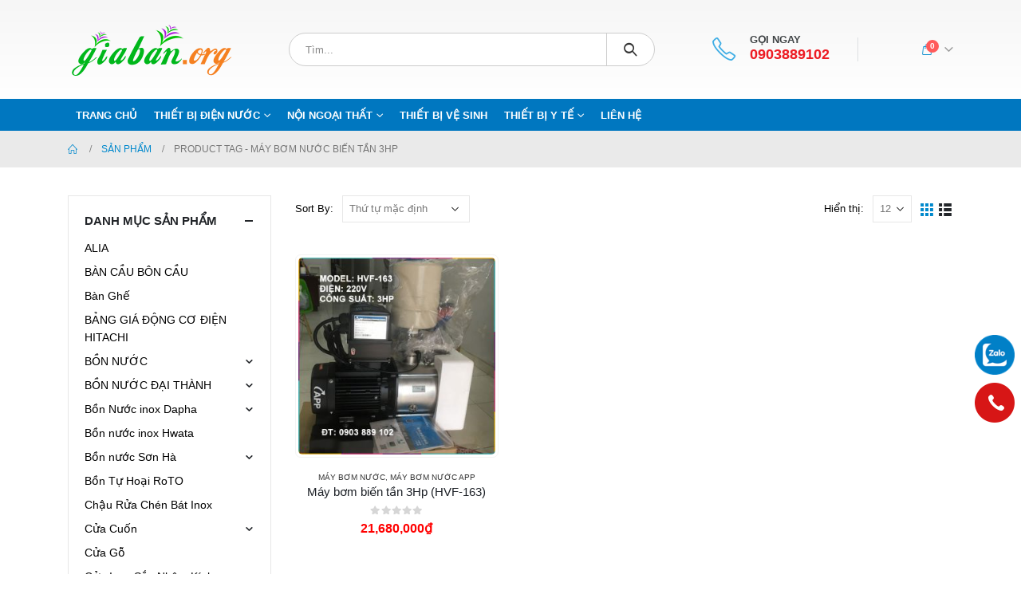

--- FILE ---
content_type: text/html; charset=UTF-8
request_url: https://giaban.org/tu-khoa-san-pham/may-bom-nuoc-bien-tan-3hp
body_size: 20523
content:
	<!DOCTYPE html>
	<html lang="vi" prefix="og: http://ogp.me/ns# fb: http://ogp.me/ns/fb#">
	<head>
		<meta http-equiv="X-UA-Compatible" content="IE=edge" />
		<meta http-equiv="Content-Type" content="text/html; charset=UTF-8" />
		<meta name="viewport" content="width=device-width, initial-scale=1, minimum-scale=1" />

		<link rel="profile" href="https://gmpg.org/xfn/11" />
		<link rel="pingback" href="https://giaban.org/xmlrpc.php" />
		<meta name='robots' content='index, follow, max-image-preview:large, max-snippet:-1, max-video-preview:-1' />

	<!-- This site is optimized with the Yoast SEO Premium plugin v20.3 (Yoast SEO v20.3) - https://yoast.com/wordpress/plugins/seo/ -->
	<title>Máy bơm nước biến tần 3hp Archives - giaban.org</title>
	<link rel="canonical" href="https://giaban.org/tu-khoa-san-pham/may-bom-nuoc-bien-tan-3hp" />
	<meta property="og:locale" content="vi_VN" />
	<meta property="og:type" content="article" />
	<meta property="og:title" content="Lưu trữ Máy bơm nước biến tần 3hp" />
	<meta property="og:url" content="https://giaban.org/tu-khoa-san-pham/may-bom-nuoc-bien-tan-3hp" />
	<meta property="og:site_name" content="giaban.org" />
	<meta name="twitter:card" content="summary_large_image" />
	<script type="application/ld+json" class="yoast-schema-graph">{"@context":"https://schema.org","@graph":[{"@type":"CollectionPage","@id":"https://giaban.org/tu-khoa-san-pham/may-bom-nuoc-bien-tan-3hp","url":"https://giaban.org/tu-khoa-san-pham/may-bom-nuoc-bien-tan-3hp","name":"Máy bơm nước biến tần 3hp Archives - giaban.org","isPartOf":{"@id":"https://giaban.org/#website"},"primaryImageOfPage":{"@id":"https://giaban.org/tu-khoa-san-pham/may-bom-nuoc-bien-tan-3hp#primaryimage"},"image":{"@id":"https://giaban.org/tu-khoa-san-pham/may-bom-nuoc-bien-tan-3hp#primaryimage"},"thumbnailUrl":"https://giaban.org/wp-content/uploads/sites/2/2020/11/MAY_BOM_BIEN_TAN_APP-3HP-HVF-163.jpg","breadcrumb":{"@id":"https://giaban.org/tu-khoa-san-pham/may-bom-nuoc-bien-tan-3hp#breadcrumb"},"inLanguage":"vi"},{"@type":"ImageObject","inLanguage":"vi","@id":"https://giaban.org/tu-khoa-san-pham/may-bom-nuoc-bien-tan-3hp#primaryimage","url":"https://giaban.org/wp-content/uploads/sites/2/2020/11/MAY_BOM_BIEN_TAN_APP-3HP-HVF-163.jpg","contentUrl":"https://giaban.org/wp-content/uploads/sites/2/2020/11/MAY_BOM_BIEN_TAN_APP-3HP-HVF-163.jpg","width":600,"height":600,"caption":"Máy bơm nước biến tần 3hp APP"},{"@type":"BreadcrumbList","@id":"https://giaban.org/tu-khoa-san-pham/may-bom-nuoc-bien-tan-3hp#breadcrumb","itemListElement":[{"@type":"ListItem","position":1,"name":"Home","item":"https://giaban.org/"},{"@type":"ListItem","position":2,"name":"Máy bơm nước biến tần 3hp"}]},{"@type":"WebSite","@id":"https://giaban.org/#website","url":"https://giaban.org/","name":"giaban.org","description":"Giá bán","potentialAction":[{"@type":"SearchAction","target":{"@type":"EntryPoint","urlTemplate":"https://giaban.org/?s={search_term_string}"},"query-input":"required name=search_term_string"}],"inLanguage":"vi"}]}</script>
	<!-- / Yoast SEO Premium plugin. -->


<link rel="alternate" type="application/rss+xml" title="Dòng thông tin giaban.org &raquo;" href="https://giaban.org/feed" />
<link rel="alternate" type="application/rss+xml" title="giaban.org &raquo; Dòng bình luận" href="https://giaban.org/comments/feed" />
<link rel="alternate" type="application/rss+xml" title="Nguồn cấp giaban.org &raquo; Máy bơm nước biến tần 3hp Tag" href="https://giaban.org/tu-khoa-san-pham/may-bom-nuoc-bien-tan-3hp/feed" />
		<link rel="shortcut icon" href="//giaban.org/wp-content/uploads/sites/2/2020/07/logo.png" type="image/x-icon" />
				<link rel="apple-touch-icon" href="//giaban.org/wp-content/uploads/sites/2/2019/03/logo.png" />
				<link rel="apple-touch-icon" sizes="120x120" href="//giaban.org/wp-content/uploads/sites/2/2019/03/logo.png" />
				<link rel="apple-touch-icon" sizes="76x76" href="//giaban.org/wp-content/uploads/sites/2/2019/03/logo.png" />
				<link rel="apple-touch-icon" sizes="152x152" href="//giaban.org/wp-content/uploads/sites/2/2019/03/logo.png" />
		<script>
window._wpemojiSettings = {"baseUrl":"https:\/\/s.w.org\/images\/core\/emoji\/15.0.3\/72x72\/","ext":".png","svgUrl":"https:\/\/s.w.org\/images\/core\/emoji\/15.0.3\/svg\/","svgExt":".svg","source":{"concatemoji":"https:\/\/giaban.org\/wp-includes\/js\/wp-emoji-release.min.js?ver=6.5.7"}};
/*! This file is auto-generated */
!function(i,n){var o,s,e;function c(e){try{var t={supportTests:e,timestamp:(new Date).valueOf()};sessionStorage.setItem(o,JSON.stringify(t))}catch(e){}}function p(e,t,n){e.clearRect(0,0,e.canvas.width,e.canvas.height),e.fillText(t,0,0);var t=new Uint32Array(e.getImageData(0,0,e.canvas.width,e.canvas.height).data),r=(e.clearRect(0,0,e.canvas.width,e.canvas.height),e.fillText(n,0,0),new Uint32Array(e.getImageData(0,0,e.canvas.width,e.canvas.height).data));return t.every(function(e,t){return e===r[t]})}function u(e,t,n){switch(t){case"flag":return n(e,"\ud83c\udff3\ufe0f\u200d\u26a7\ufe0f","\ud83c\udff3\ufe0f\u200b\u26a7\ufe0f")?!1:!n(e,"\ud83c\uddfa\ud83c\uddf3","\ud83c\uddfa\u200b\ud83c\uddf3")&&!n(e,"\ud83c\udff4\udb40\udc67\udb40\udc62\udb40\udc65\udb40\udc6e\udb40\udc67\udb40\udc7f","\ud83c\udff4\u200b\udb40\udc67\u200b\udb40\udc62\u200b\udb40\udc65\u200b\udb40\udc6e\u200b\udb40\udc67\u200b\udb40\udc7f");case"emoji":return!n(e,"\ud83d\udc26\u200d\u2b1b","\ud83d\udc26\u200b\u2b1b")}return!1}function f(e,t,n){var r="undefined"!=typeof WorkerGlobalScope&&self instanceof WorkerGlobalScope?new OffscreenCanvas(300,150):i.createElement("canvas"),a=r.getContext("2d",{willReadFrequently:!0}),o=(a.textBaseline="top",a.font="600 32px Arial",{});return e.forEach(function(e){o[e]=t(a,e,n)}),o}function t(e){var t=i.createElement("script");t.src=e,t.defer=!0,i.head.appendChild(t)}"undefined"!=typeof Promise&&(o="wpEmojiSettingsSupports",s=["flag","emoji"],n.supports={everything:!0,everythingExceptFlag:!0},e=new Promise(function(e){i.addEventListener("DOMContentLoaded",e,{once:!0})}),new Promise(function(t){var n=function(){try{var e=JSON.parse(sessionStorage.getItem(o));if("object"==typeof e&&"number"==typeof e.timestamp&&(new Date).valueOf()<e.timestamp+604800&&"object"==typeof e.supportTests)return e.supportTests}catch(e){}return null}();if(!n){if("undefined"!=typeof Worker&&"undefined"!=typeof OffscreenCanvas&&"undefined"!=typeof URL&&URL.createObjectURL&&"undefined"!=typeof Blob)try{var e="postMessage("+f.toString()+"("+[JSON.stringify(s),u.toString(),p.toString()].join(",")+"));",r=new Blob([e],{type:"text/javascript"}),a=new Worker(URL.createObjectURL(r),{name:"wpTestEmojiSupports"});return void(a.onmessage=function(e){c(n=e.data),a.terminate(),t(n)})}catch(e){}c(n=f(s,u,p))}t(n)}).then(function(e){for(var t in e)n.supports[t]=e[t],n.supports.everything=n.supports.everything&&n.supports[t],"flag"!==t&&(n.supports.everythingExceptFlag=n.supports.everythingExceptFlag&&n.supports[t]);n.supports.everythingExceptFlag=n.supports.everythingExceptFlag&&!n.supports.flag,n.DOMReady=!1,n.readyCallback=function(){n.DOMReady=!0}}).then(function(){return e}).then(function(){var e;n.supports.everything||(n.readyCallback(),(e=n.source||{}).concatemoji?t(e.concatemoji):e.wpemoji&&e.twemoji&&(t(e.twemoji),t(e.wpemoji)))}))}((window,document),window._wpemojiSettings);
</script>
<style id='wp-emoji-styles-inline-css'>

	img.wp-smiley, img.emoji {
		display: inline !important;
		border: none !important;
		box-shadow: none !important;
		height: 1em !important;
		width: 1em !important;
		margin: 0 0.07em !important;
		vertical-align: -0.1em !important;
		background: none !important;
		padding: 0 !important;
	}
</style>
<link rel='stylesheet' id='wp-block-library-css' href='https://giaban.org/wp-includes/css/dist/block-library/style.min.css?ver=6.5.7' media='all' />
<style id='wp-block-library-theme-inline-css'>
.wp-block-audio figcaption{color:#555;font-size:13px;text-align:center}.is-dark-theme .wp-block-audio figcaption{color:#ffffffa6}.wp-block-audio{margin:0 0 1em}.wp-block-code{border:1px solid #ccc;border-radius:4px;font-family:Menlo,Consolas,monaco,monospace;padding:.8em 1em}.wp-block-embed figcaption{color:#555;font-size:13px;text-align:center}.is-dark-theme .wp-block-embed figcaption{color:#ffffffa6}.wp-block-embed{margin:0 0 1em}.blocks-gallery-caption{color:#555;font-size:13px;text-align:center}.is-dark-theme .blocks-gallery-caption{color:#ffffffa6}.wp-block-image figcaption{color:#555;font-size:13px;text-align:center}.is-dark-theme .wp-block-image figcaption{color:#ffffffa6}.wp-block-image{margin:0 0 1em}.wp-block-pullquote{border-bottom:4px solid;border-top:4px solid;color:currentColor;margin-bottom:1.75em}.wp-block-pullquote cite,.wp-block-pullquote footer,.wp-block-pullquote__citation{color:currentColor;font-size:.8125em;font-style:normal;text-transform:uppercase}.wp-block-quote{border-left:.25em solid;margin:0 0 1.75em;padding-left:1em}.wp-block-quote cite,.wp-block-quote footer{color:currentColor;font-size:.8125em;font-style:normal;position:relative}.wp-block-quote.has-text-align-right{border-left:none;border-right:.25em solid;padding-left:0;padding-right:1em}.wp-block-quote.has-text-align-center{border:none;padding-left:0}.wp-block-quote.is-large,.wp-block-quote.is-style-large,.wp-block-quote.is-style-plain{border:none}.wp-block-search .wp-block-search__label{font-weight:700}.wp-block-search__button{border:1px solid #ccc;padding:.375em .625em}:where(.wp-block-group.has-background){padding:1.25em 2.375em}.wp-block-separator.has-css-opacity{opacity:.4}.wp-block-separator{border:none;border-bottom:2px solid;margin-left:auto;margin-right:auto}.wp-block-separator.has-alpha-channel-opacity{opacity:1}.wp-block-separator:not(.is-style-wide):not(.is-style-dots){width:100px}.wp-block-separator.has-background:not(.is-style-dots){border-bottom:none;height:1px}.wp-block-separator.has-background:not(.is-style-wide):not(.is-style-dots){height:2px}.wp-block-table{margin:0 0 1em}.wp-block-table td,.wp-block-table th{word-break:normal}.wp-block-table figcaption{color:#555;font-size:13px;text-align:center}.is-dark-theme .wp-block-table figcaption{color:#ffffffa6}.wp-block-video figcaption{color:#555;font-size:13px;text-align:center}.is-dark-theme .wp-block-video figcaption{color:#ffffffa6}.wp-block-video{margin:0 0 1em}.wp-block-template-part.has-background{margin-bottom:0;margin-top:0;padding:1.25em 2.375em}
</style>
<link rel='stylesheet' id='wc-block-vendors-style-css' href='https://giaban.org/wp-content/plugins/woocommerce/packages/woocommerce-blocks/build/vendors-style.css?ver=4.9.1' media='all' />
<link rel='stylesheet' id='wc-block-style-css' href='https://giaban.org/wp-content/plugins/woocommerce/packages/woocommerce-blocks/build/style.css?ver=4.9.1' media='all' />
<style id='classic-theme-styles-inline-css'>
/*! This file is auto-generated */
.wp-block-button__link{color:#fff;background-color:#32373c;border-radius:9999px;box-shadow:none;text-decoration:none;padding:calc(.667em + 2px) calc(1.333em + 2px);font-size:1.125em}.wp-block-file__button{background:#32373c;color:#fff;text-decoration:none}
</style>
<style id='global-styles-inline-css'>
body{--wp--preset--color--black: #000000;--wp--preset--color--cyan-bluish-gray: #abb8c3;--wp--preset--color--white: #ffffff;--wp--preset--color--pale-pink: #f78da7;--wp--preset--color--vivid-red: #cf2e2e;--wp--preset--color--luminous-vivid-orange: #ff6900;--wp--preset--color--luminous-vivid-amber: #fcb900;--wp--preset--color--light-green-cyan: #7bdcb5;--wp--preset--color--vivid-green-cyan: #00d084;--wp--preset--color--pale-cyan-blue: #8ed1fc;--wp--preset--color--vivid-cyan-blue: #0693e3;--wp--preset--color--vivid-purple: #9b51e0;--wp--preset--color--primary: #0088cc;--wp--preset--color--secondary: #cecece;--wp--preset--color--tertiary: #2baab1;--wp--preset--color--quaternary: #383f48;--wp--preset--color--dark: #2e353e;--wp--preset--color--light: #ffffff;--wp--preset--gradient--vivid-cyan-blue-to-vivid-purple: linear-gradient(135deg,rgba(6,147,227,1) 0%,rgb(155,81,224) 100%);--wp--preset--gradient--light-green-cyan-to-vivid-green-cyan: linear-gradient(135deg,rgb(122,220,180) 0%,rgb(0,208,130) 100%);--wp--preset--gradient--luminous-vivid-amber-to-luminous-vivid-orange: linear-gradient(135deg,rgba(252,185,0,1) 0%,rgba(255,105,0,1) 100%);--wp--preset--gradient--luminous-vivid-orange-to-vivid-red: linear-gradient(135deg,rgba(255,105,0,1) 0%,rgb(207,46,46) 100%);--wp--preset--gradient--very-light-gray-to-cyan-bluish-gray: linear-gradient(135deg,rgb(238,238,238) 0%,rgb(169,184,195) 100%);--wp--preset--gradient--cool-to-warm-spectrum: linear-gradient(135deg,rgb(74,234,220) 0%,rgb(151,120,209) 20%,rgb(207,42,186) 40%,rgb(238,44,130) 60%,rgb(251,105,98) 80%,rgb(254,248,76) 100%);--wp--preset--gradient--blush-light-purple: linear-gradient(135deg,rgb(255,206,236) 0%,rgb(152,150,240) 100%);--wp--preset--gradient--blush-bordeaux: linear-gradient(135deg,rgb(254,205,165) 0%,rgb(254,45,45) 50%,rgb(107,0,62) 100%);--wp--preset--gradient--luminous-dusk: linear-gradient(135deg,rgb(255,203,112) 0%,rgb(199,81,192) 50%,rgb(65,88,208) 100%);--wp--preset--gradient--pale-ocean: linear-gradient(135deg,rgb(255,245,203) 0%,rgb(182,227,212) 50%,rgb(51,167,181) 100%);--wp--preset--gradient--electric-grass: linear-gradient(135deg,rgb(202,248,128) 0%,rgb(113,206,126) 100%);--wp--preset--gradient--midnight: linear-gradient(135deg,rgb(2,3,129) 0%,rgb(40,116,252) 100%);--wp--preset--font-size--small: 13px;--wp--preset--font-size--medium: 20px;--wp--preset--font-size--large: 36px;--wp--preset--font-size--x-large: 42px;--wp--preset--spacing--20: 0.44rem;--wp--preset--spacing--30: 0.67rem;--wp--preset--spacing--40: 1rem;--wp--preset--spacing--50: 1.5rem;--wp--preset--spacing--60: 2.25rem;--wp--preset--spacing--70: 3.38rem;--wp--preset--spacing--80: 5.06rem;--wp--preset--shadow--natural: 6px 6px 9px rgba(0, 0, 0, 0.2);--wp--preset--shadow--deep: 12px 12px 50px rgba(0, 0, 0, 0.4);--wp--preset--shadow--sharp: 6px 6px 0px rgba(0, 0, 0, 0.2);--wp--preset--shadow--outlined: 6px 6px 0px -3px rgba(255, 255, 255, 1), 6px 6px rgba(0, 0, 0, 1);--wp--preset--shadow--crisp: 6px 6px 0px rgba(0, 0, 0, 1);}:where(.is-layout-flex){gap: 0.5em;}:where(.is-layout-grid){gap: 0.5em;}body .is-layout-flex{display: flex;}body .is-layout-flex{flex-wrap: wrap;align-items: center;}body .is-layout-flex > *{margin: 0;}body .is-layout-grid{display: grid;}body .is-layout-grid > *{margin: 0;}:where(.wp-block-columns.is-layout-flex){gap: 2em;}:where(.wp-block-columns.is-layout-grid){gap: 2em;}:where(.wp-block-post-template.is-layout-flex){gap: 1.25em;}:where(.wp-block-post-template.is-layout-grid){gap: 1.25em;}.has-black-color{color: var(--wp--preset--color--black) !important;}.has-cyan-bluish-gray-color{color: var(--wp--preset--color--cyan-bluish-gray) !important;}.has-white-color{color: var(--wp--preset--color--white) !important;}.has-pale-pink-color{color: var(--wp--preset--color--pale-pink) !important;}.has-vivid-red-color{color: var(--wp--preset--color--vivid-red) !important;}.has-luminous-vivid-orange-color{color: var(--wp--preset--color--luminous-vivid-orange) !important;}.has-luminous-vivid-amber-color{color: var(--wp--preset--color--luminous-vivid-amber) !important;}.has-light-green-cyan-color{color: var(--wp--preset--color--light-green-cyan) !important;}.has-vivid-green-cyan-color{color: var(--wp--preset--color--vivid-green-cyan) !important;}.has-pale-cyan-blue-color{color: var(--wp--preset--color--pale-cyan-blue) !important;}.has-vivid-cyan-blue-color{color: var(--wp--preset--color--vivid-cyan-blue) !important;}.has-vivid-purple-color{color: var(--wp--preset--color--vivid-purple) !important;}.has-black-background-color{background-color: var(--wp--preset--color--black) !important;}.has-cyan-bluish-gray-background-color{background-color: var(--wp--preset--color--cyan-bluish-gray) !important;}.has-white-background-color{background-color: var(--wp--preset--color--white) !important;}.has-pale-pink-background-color{background-color: var(--wp--preset--color--pale-pink) !important;}.has-vivid-red-background-color{background-color: var(--wp--preset--color--vivid-red) !important;}.has-luminous-vivid-orange-background-color{background-color: var(--wp--preset--color--luminous-vivid-orange) !important;}.has-luminous-vivid-amber-background-color{background-color: var(--wp--preset--color--luminous-vivid-amber) !important;}.has-light-green-cyan-background-color{background-color: var(--wp--preset--color--light-green-cyan) !important;}.has-vivid-green-cyan-background-color{background-color: var(--wp--preset--color--vivid-green-cyan) !important;}.has-pale-cyan-blue-background-color{background-color: var(--wp--preset--color--pale-cyan-blue) !important;}.has-vivid-cyan-blue-background-color{background-color: var(--wp--preset--color--vivid-cyan-blue) !important;}.has-vivid-purple-background-color{background-color: var(--wp--preset--color--vivid-purple) !important;}.has-black-border-color{border-color: var(--wp--preset--color--black) !important;}.has-cyan-bluish-gray-border-color{border-color: var(--wp--preset--color--cyan-bluish-gray) !important;}.has-white-border-color{border-color: var(--wp--preset--color--white) !important;}.has-pale-pink-border-color{border-color: var(--wp--preset--color--pale-pink) !important;}.has-vivid-red-border-color{border-color: var(--wp--preset--color--vivid-red) !important;}.has-luminous-vivid-orange-border-color{border-color: var(--wp--preset--color--luminous-vivid-orange) !important;}.has-luminous-vivid-amber-border-color{border-color: var(--wp--preset--color--luminous-vivid-amber) !important;}.has-light-green-cyan-border-color{border-color: var(--wp--preset--color--light-green-cyan) !important;}.has-vivid-green-cyan-border-color{border-color: var(--wp--preset--color--vivid-green-cyan) !important;}.has-pale-cyan-blue-border-color{border-color: var(--wp--preset--color--pale-cyan-blue) !important;}.has-vivid-cyan-blue-border-color{border-color: var(--wp--preset--color--vivid-cyan-blue) !important;}.has-vivid-purple-border-color{border-color: var(--wp--preset--color--vivid-purple) !important;}.has-vivid-cyan-blue-to-vivid-purple-gradient-background{background: var(--wp--preset--gradient--vivid-cyan-blue-to-vivid-purple) !important;}.has-light-green-cyan-to-vivid-green-cyan-gradient-background{background: var(--wp--preset--gradient--light-green-cyan-to-vivid-green-cyan) !important;}.has-luminous-vivid-amber-to-luminous-vivid-orange-gradient-background{background: var(--wp--preset--gradient--luminous-vivid-amber-to-luminous-vivid-orange) !important;}.has-luminous-vivid-orange-to-vivid-red-gradient-background{background: var(--wp--preset--gradient--luminous-vivid-orange-to-vivid-red) !important;}.has-very-light-gray-to-cyan-bluish-gray-gradient-background{background: var(--wp--preset--gradient--very-light-gray-to-cyan-bluish-gray) !important;}.has-cool-to-warm-spectrum-gradient-background{background: var(--wp--preset--gradient--cool-to-warm-spectrum) !important;}.has-blush-light-purple-gradient-background{background: var(--wp--preset--gradient--blush-light-purple) !important;}.has-blush-bordeaux-gradient-background{background: var(--wp--preset--gradient--blush-bordeaux) !important;}.has-luminous-dusk-gradient-background{background: var(--wp--preset--gradient--luminous-dusk) !important;}.has-pale-ocean-gradient-background{background: var(--wp--preset--gradient--pale-ocean) !important;}.has-electric-grass-gradient-background{background: var(--wp--preset--gradient--electric-grass) !important;}.has-midnight-gradient-background{background: var(--wp--preset--gradient--midnight) !important;}.has-small-font-size{font-size: var(--wp--preset--font-size--small) !important;}.has-medium-font-size{font-size: var(--wp--preset--font-size--medium) !important;}.has-large-font-size{font-size: var(--wp--preset--font-size--large) !important;}.has-x-large-font-size{font-size: var(--wp--preset--font-size--x-large) !important;}
.wp-block-navigation a:where(:not(.wp-element-button)){color: inherit;}
:where(.wp-block-post-template.is-layout-flex){gap: 1.25em;}:where(.wp-block-post-template.is-layout-grid){gap: 1.25em;}
:where(.wp-block-columns.is-layout-flex){gap: 2em;}:where(.wp-block-columns.is-layout-grid){gap: 2em;}
.wp-block-pullquote{font-size: 1.5em;line-height: 1.6;}
</style>
<link rel='stylesheet' id='nm-main-style-css' href='https://giaban.org/wp-content/plugins/nm_contact_luu/style.css?ver=6.5.7' media='all' />
<link rel='stylesheet' id='dashicons-css' href='https://giaban.org/wp-includes/css/dashicons.min.css?ver=6.5.7' media='all' />
<style id='woocommerce-inline-inline-css'>
.woocommerce form .form-row .required { visibility: visible; }
</style>
<link rel='stylesheet' id='woo-viet-provinces-style-css' href='https://giaban.org/wp-content/plugins/nm_woocomerce/assets/provinces.css?ver=6.5.7' media='all' />
<link rel='stylesheet' id='nm-wc-style-css' href='https://giaban.org/wp-content/plugins/nm_woocomerce/style.css?ver=6.5.7' media='all' />
<link rel='stylesheet' id='porto-css-vars-css' href='https://giaban.org/wp-content/uploads/sites/2/porto_styles/theme_css_vars.css?ver=6.8.3' media='all' />
<link rel='stylesheet' id='js_composer_front-css' href='https://giaban.org/wp-content/plugins/js_composer/assets/css/js_composer.min.css?ver=6.10.0' media='all' />
<link rel='stylesheet' id='bootstrap-css' href='https://giaban.org/wp-content/uploads/sites/2/porto_styles/bootstrap.css?ver=6.8.3' media='all' />
<link rel='stylesheet' id='porto-plugins-css' href='https://giaban.org/wp-content/themes/porto/css/plugins.css?ver=6.8.3' media='all' />
<link rel='stylesheet' id='porto-theme-css' href='https://giaban.org/wp-content/themes/porto/css/theme.css?ver=6.8.3' media='all' />
<link rel='stylesheet' id='porto-shortcodes-css' href='https://giaban.org/wp-content/uploads/sites/2/porto_styles/shortcodes.css?ver=6.8.3' media='all' />
<link rel='stylesheet' id='porto-theme-shop-css' href='https://giaban.org/wp-content/themes/porto/css/theme_shop.css?ver=6.8.3' media='all' />
<link rel='stylesheet' id='porto-theme-wpb-css' href='https://giaban.org/wp-content/themes/porto/css/theme_wpb.css?ver=6.8.3' media='all' />
<link rel='stylesheet' id='porto-theme-radius-css' href='https://giaban.org/wp-content/themes/porto/css/theme_radius.css?ver=6.8.3' media='all' />
<link rel='stylesheet' id='porto-dynamic-style-css' href='https://giaban.org/wp-content/uploads/sites/2/porto_styles/dynamic_style.css?ver=6.8.3' media='all' />
<link rel='stylesheet' id='porto-type-builder-css' href='https://giaban.org/wp-content/plugins/porto-functionality/builders/assets/type-builder.css?ver=2.8.3' media='all' />
<link rel='stylesheet' id='porto-account-login-style-css' href='https://giaban.org/wp-content/themes/porto/css/theme/shop/login-style/account-login.css?ver=6.8.3' media='all' />
<link rel='stylesheet' id='porto-style-css' href='https://giaban.org/wp-content/themes/porto/style.css?ver=6.8.3' media='all' />
<style id='porto-style-inline-css'>
.side-header-narrow-bar-logo{max-width:170px}@media (min-width:992px){}.page-top ul.breadcrumb > li.home{display:inline-block}.page-top ul.breadcrumb > li.home a{position:relative;width:14px;text-indent:-9999px}.page-top ul.breadcrumb > li.home a:after{content:"\e883";font-family:'porto';float:left;text-indent:0}#login-form-popup{max-width:480px}#topcontrol{bottom:42px !important}.woocommerce-billing-fields__field-wrapper{display:grid}.single-product .product_meta{text-transform:none}.product-thumbs-slider.owl-carousel .owl-item.selected .img-thumbnail,html:not(.touch) .product-thumbs-slider .owl-item:hover .img-thumbnail{border:2px solid #ffffff}.single_add_to_cart_button{background:#0077c0}.product-nav .product-link{font-size:18px}p#billing_last_name_field{width:100%;float:none}ul.products li.product-default.show-links-hover{padding-top:20px}.products-slider.owl-carousel .owl-dot:hover span,.products-slider.owl-carousel .owl-dot.active span,.products-slider.owl-carousel .owl-dot span{font-size:20px;width:17px;height:17px;border-radius:50%}.product-summary-wrap .product_meta{display:none}.product-image .labels .onsale{line-height:1.7}.summary-before .labels .onsale{line-height:0.5;padding-left:4px;margin-left:5px;top:7em}.share-links{display:inline-block}header .header-main .container .header-left{padding:15px 0}.m-b-lg{font-size:1em;line-height:1.3;margin-bottom:10px !important;text-align:center}[class^="porto-icon-"]::before,[class*=" porto-icon-"]::before{margin-left:-4px;margin-right:-3px}.fa-adjust::before{margin-left:-3px;margin-right:-3px}#footer .footer-bottom{padding:0}.home .vc_item{height:unset !important}.post-meta.clearfix.m-t-lg,.post-excerpt,.product_meta .posted_in{display:none}#header .header-contact{margin-right:75px}#header .header-contact i{margin-right:17px;vertical-align:top;font-size:30px;color:#40aee5!important}#header .header-contact span{margin-top:-8px!important;display:inline-block;vertical-align:top;color:#3f4345 !important;font-size:13px;font-weight:600;text-align:left;letter-spacing:initial}#header .header-contact span a{font-size:18px;font-weight:600;display:block;line-height:15px;letter-spacing:initial;color:#ed1c24}.btn-dat-hang{display:none}del .woocommerce-Price-amount.amount{color:#a8a8a8 !important}.woocommerce-Price-amount.amount{color:#f00}ul.products li.product .price,ul.products li.product-category .price{font-size:12pt}#product-tab .tab-content h2:first-child{display:none}div#topcontrol{bottom:100px !important}.nm-dathang1{background:#0077c0;padding:0 !important}.nm-zalo{color:#ffffff;line-height:1.2}.nm-dathang1 .nm-price{width:42% !important}@media all and (max-width:769px){.header-main i{font-size:25px !important}}@media (max-width:575px){.header-center a.search-toggle{color:#3aa2d6 !important}#header .searchform-popup{display:block}}
</style>
<script src="https://giaban.org/wp-includes/js/jquery/jquery.min.js?ver=3.7.1" id="jquery-core-js"></script>
<script src="https://giaban.org/wp-includes/js/jquery/jquery-migrate.min.js?ver=3.4.1" id="jquery-migrate-js"></script>
<script src="https://giaban.org/wp-content/plugins/woocommerce/assets/js/jquery-blockui/jquery.blockUI.min.js?ver=2.70" id="jquery-blockui-js"></script>
<script id="wc-add-to-cart-js-extra">
var wc_add_to_cart_params = {"ajax_url":"\/wp-admin\/admin-ajax.php","wc_ajax_url":"\/?wc-ajax=%%endpoint%%","i18n_view_cart":"Xem gi\u1ecf h\u00e0ng","cart_url":"https:\/\/giaban.org\/gio-hang","is_cart":"","cart_redirect_after_add":"yes"};
</script>
<script src="https://giaban.org/wp-content/plugins/woocommerce/assets/js/frontend/add-to-cart.min.js?ver=5.3.3" id="wc-add-to-cart-js"></script>
<script src="https://giaban.org/wp-content/plugins/js_composer/assets/js/vendors/woocommerce-add-to-cart.js?ver=6.10.0" id="vc_woocommerce-add-to-cart-js-js"></script>
<link rel="https://api.w.org/" href="https://giaban.org/wp-json/" /><link rel="EditURI" type="application/rsd+xml" title="RSD" href="https://giaban.org/xmlrpc.php?rsd" />
<meta name="generator" content="WordPress 6.5.7" />
<meta name="generator" content="WooCommerce 5.3.3" />
<script src='https://wp18.nhonmy.com/?dm=14c7d049ee30c54b20ec084207198bf4&amp;action=load&amp;blogid=2&amp;siteid=1&amp;t=1310742467&amp;back=https%3A%2F%2Fgiaban.org%2Ftu-khoa-san-pham%2Fmay-bom-nuoc-bien-tan-3hp' type='text/javascript'></script><!-- Google tag (gtag.js) -->
<script async src="https://www.googletagmanager.com/gtag/js?id=GT-T94VCHV"></script>
<script>
  window.dataLayer = window.dataLayer || [];
  function gtag(){dataLayer.push(arguments);}
  gtag('js', new Date());

  gtag('config', 'GT-T94VCHV');
</script>		<script type="text/javascript">
		WebFontConfig = {
			google: { families: [ 'Arial%2C+Helvetica%2C+sans-serif:400,500,600,700,800','Shadows+Into+Light:400,700','Playfair+Display:400,700' ] }
		};
		(function(d) {
			var wf = d.createElement('script'), s = d.scripts[d.scripts.length - 1];
			wf.src = 'https://giaban.org/wp-content/themes/porto/js/libs/webfont.js';
			wf.async = true;
			s.parentNode.insertBefore(wf, s);
		})(document);</script>
			<noscript><style>.woocommerce-product-gallery{ opacity: 1 !important; }</style></noscript>
	<meta name="generator" content="Powered by WPBakery Page Builder - drag and drop page builder for WordPress."/>
<noscript><style> .wpb_animate_when_almost_visible { opacity: 1; }</style></noscript>	</head>
	<body class="archive tax-product_tag term-may-bom-nuoc-bien-tan-3hp term-4999 wp-embed-responsive theme-porto woocommerce woocommerce-page woocommerce-no-js porto-rounded login-popup full blog-2 wpb-js-composer js-comp-ver-6.10.0 vc_responsive">
	
	<div class="page-wrapper"><!-- page wrapper -->
		
											<!-- header wrapper -->
				<div class="header-wrapper">
										<header id="header" class="header-separate header-1 sticky-menu-header">
	
	<div class="header-main">
		<div class="container header-row">
			<div class="header-left">
				<a class="mobile-toggle" href="#" aria-label="Mobile Menu"><i class="fas fa-bars"></i></a>
						<div class="logo">
		<a href="https://giaban.org/" title="giaban.org - Giá bán"  rel="home">
		<img class="img-responsive sticky-logo sticky-retina-logo" src="//giaban.org/wp-content/uploads/sites/2/2019/03/logo.png" alt="giaban.org" /><img class="img-responsive standard-logo retina-logo" width="210" height="70" src="//giaban.org/wp-content/uploads/sites/2/2019/03/logo.png" alt="giaban.org" />	</a>
			</div>
					</div>
			<div class="header-center">
				<div class="searchform-popup"><a class="search-toggle" aria-label="Search Toggle" href="#"><i class="fas fa-search"></i><span class="search-text">Tìm kiếm</span></a>	<form action="https://giaban.org/" method="get"
		class="searchform">
		<div class="searchform-fields">
			<span class="text"><input name="s" type="text" value="" placeholder="Tìm..." autocomplete="off" /></span>
							<input type="hidden" name="post_type" value="product"/>
							<span class="button-wrap">
							<button class="btn btn-special" title="Tìm kiếm" type="submit"><i class="fas fa-search"></i></button>
						</span>
		</div>
				<div class="live-search-list"></div>
			</form>
	</div>			</div>
			<div class="header-right">
				<div class="header-minicart">
					<div class="header-contact"><i class="Simple-Line-Icons-phone"></i><span>GỌI NGAY<br><b><a href="0903889102">0903889102</a></b></span>
</div>		<div id="mini-cart" class="mini-cart minicart-arrow-alt">
			<div class="cart-head">
			<span class="cart-icon"><i class="minicart-icon porto-icon-bag-2"></i><span class="cart-items"><i class="fas fa-spinner fa-pulse"></i></span></span><span class="cart-items-text"><i class="fas fa-spinner fa-pulse"></i></span>			</div>
			<div class="cart-popup widget_shopping_cart">
				<div class="widget_shopping_cart_content">
									<div class="cart-loading"></div>
								</div>
			</div>
				</div>
						</div>

				
			</div>
		</div>
			</div>

			<div class="main-menu-wrap">
			<div id="main-menu" class="container  hide-sticky-content">
									<div class="menu-left">
								<div class="logo">
		<a href="https://giaban.org/" title="giaban.org - Giá bán" >
		<img class="img-responsive standard-logo retina-logo" src="//giaban.org/wp-content/uploads/sites/2/2019/03/logo.png" alt="giaban.org" />	</a>
			</div>
							</div>
								<div class="menu-center">
					<ul id="menu-main-menu" class="main-menu mega-menu show-arrow"><li id="nav-menu-item-9346" class="menu-item menu-item-type-post_type menu-item-object-page menu-item-home narrow"><a href="https://giaban.org/">Trang chủ</a></li>
<li id="nav-menu-item-9829" class="menu-item menu-item-type-post_type menu-item-object-page menu-item-has-children has-sub narrow"><a href="https://giaban.org/thiet-bi-dien">THIẾT BỊ ĐIỆN NƯỚC</a>
<div class="popup"><div class="inner" style=""><ul class="sub-menu">
	<li id="nav-menu-item-9387" class="menu-item menu-item-type-taxonomy menu-item-object-product_cat menu-item-has-children sub" data-cols="1"><a href="https://giaban.org/bon-nuoc">BỒN NƯỚC</a>
	<ul class="sub-menu">
		<li id="nav-menu-item-9388" class="menu-item menu-item-type-taxonomy menu-item-object-product_cat menu-item-has-children"><a href="https://giaban.org/bon-nuoc-dai-thanh">BỒN NƯỚC ĐẠI THÀNH</a>
		<ul class="sub-menu">
			<li id="nav-menu-item-9391" class="menu-item menu-item-type-taxonomy menu-item-object-product_cat"><a href="https://giaban.org/bon-nuoc-inox-dai-thanh">Bồn nước Inox Đại Thành</a></li>
			<li id="nav-menu-item-9394" class="menu-item menu-item-type-taxonomy menu-item-object-product_cat"><a href="https://giaban.org/bon-nhua-dai-thanh">BỒN NHỰA ĐẠI THÀNH</a></li>
		</ul>
</li>
		<li id="nav-menu-item-9390" class="menu-item menu-item-type-taxonomy menu-item-object-product_cat"><a href="https://giaban.org/bon-nuoc-inox-hwata">Bồn nước inox Hwata</a></li>
		<li id="nav-menu-item-9393" class="menu-item menu-item-type-taxonomy menu-item-object-product_cat menu-item-has-children"><a href="https://giaban.org/bon-nuoc-son-ha">Bồn nước Sơn Hà</a>
		<ul class="sub-menu">
			<li id="nav-menu-item-9399" class="menu-item menu-item-type-taxonomy menu-item-object-product_cat"><a href="https://giaban.org/bon-nuoc-inox-son-ha">Bồn Nước Inox Sơn Hà</a></li>
			<li id="nav-menu-item-9403" class="menu-item menu-item-type-taxonomy menu-item-object-product_cat"><a href="https://giaban.org/bon-nhua-son-ha">Bồn nhựa Sơn Hà</a></li>
		</ul>
</li>
		<li id="nav-menu-item-9396" class="menu-item menu-item-type-taxonomy menu-item-object-product_cat"><a href="https://giaban.org/bon-nuoc-inox-dapha">Bồn Nước inox Dapha</a></li>
		<li id="nav-menu-item-9395" class="menu-item menu-item-type-taxonomy menu-item-object-product_cat"><a href="https://giaban.org/bon-nuoc-toan-my">Bồn Nước Toàn Mỹ</a></li>
		<li id="nav-menu-item-9400" class="menu-item menu-item-type-taxonomy menu-item-object-product_cat"><a href="https://giaban.org/bon-nuoc-dai-viet">BỒN NƯỚC ĐẠI VIỆT</a></li>
		<li id="nav-menu-item-9402" class="menu-item menu-item-type-taxonomy menu-item-object-product_cat"><a href="https://giaban.org/bon-nuoc-hong-giao">BỒN NƯỚC HỒNG GIAO</a></li>
		<li id="nav-menu-item-9416" class="menu-item menu-item-type-taxonomy menu-item-object-product_cat"><a href="https://giaban.org/bon-nuoc-inox-megasun">BÔN NƯỚC INOX MEGASUN</a></li>
	</ul>
</li>
	<li id="nav-menu-item-9401" class="menu-item menu-item-type-taxonomy menu-item-object-product_cat menu-item-has-children sub" data-cols="1"><a href="https://giaban.org/bon-tu-hoai">BỒN TỰ HOẠI</a>
	<ul class="sub-menu">
		<li id="nav-menu-item-9409" class="menu-item menu-item-type-taxonomy menu-item-object-product_cat"><a href="https://giaban.org/bon-tu-hoai-roto">Bồn Tự Hoại RoTO</a></li>
		<li id="nav-menu-item-9411" class="menu-item menu-item-type-taxonomy menu-item-object-product_cat"><a href="https://giaban.org/bon-tu-hoai-dai-thanh">Bồn Tự Hoại Đại Thành</a></li>
		<li id="nav-menu-item-9415" class="menu-item menu-item-type-taxonomy menu-item-object-product_cat"><a href="https://giaban.org/bon-tu-hoai-son-ha">Bồn Tự Hoại Sơn Hà</a></li>
		<li id="nav-menu-item-9414" class="menu-item menu-item-type-taxonomy menu-item-object-product_cat"><a href="https://giaban.org/bon-tu-hoai-composite">Bồn Tự Hoại Composite</a></li>
	</ul>
</li>
	<li id="nav-menu-item-9386" class="menu-item menu-item-type-taxonomy menu-item-object-product_cat menu-item-has-children sub" data-cols="1"><a href="https://giaban.org/may-bom-nuoc">MÁY BƠM NƯỚC</a>
	<ul class="sub-menu">
		<li id="nav-menu-item-9404" class="menu-item menu-item-type-taxonomy menu-item-object-product_cat"><a href="https://giaban.org/may-bom-lifetech">Máy Bơm Lifetech</a></li>
		<li id="nav-menu-item-9418" class="menu-item menu-item-type-taxonomy menu-item-object-product_cat"><a href="https://giaban.org/may-thoi-khi-resun">Máy Thổi Khí Resun</a></li>
		<li id="nav-menu-item-11070" class="menu-item menu-item-type-taxonomy menu-item-object-product_cat"><a href="https://giaban.org/may-bom-jebao">MÁY BƠM JEBAO</a></li>
		<li id="nav-menu-item-9407" class="menu-item menu-item-type-taxonomy menu-item-object-product_cat"><a href="https://giaban.org/may-bom-nuoc-luckypro">MÁY BƠM NƯỚC LUCKY PRO</a></li>
		<li id="nav-menu-item-9397" class="menu-item menu-item-type-taxonomy menu-item-object-product_cat"><a href="https://giaban.org/motor-keo-vtc">Motor kéo VTC</a></li>
		<li id="nav-menu-item-9398" class="menu-item menu-item-type-taxonomy menu-item-object-product_cat"><a href="https://giaban.org/may-bom-nuoc-dragonsea-pump">MÁY BƠM DRAGONSEA PUMP</a></li>
		<li id="nav-menu-item-9389" class="menu-item menu-item-type-taxonomy menu-item-object-product_cat"><a href="https://giaban.org/may-bom-nuoc-app">MÁY BƠM NƯỚC APP</a></li>
		<li id="nav-menu-item-9405" class="menu-item menu-item-type-taxonomy menu-item-object-product_cat"><a href="https://giaban.org/may-bom-nuoc-hitachi">MÁY BƠM NƯỚC HITACHI</a></li>
		<li id="nav-menu-item-9406" class="menu-item menu-item-type-taxonomy menu-item-object-product_cat"><a href="https://giaban.org/may-bom-nuoc-panasonic">Máy bơm Panasonic</a></li>
		<li id="nav-menu-item-9408" class="menu-item menu-item-type-taxonomy menu-item-object-product_cat"><a href="https://giaban.org/may-bom-nuoc-tan-hoan-cau">Máy bơm nước TÂN HOÀN CẦU</a></li>
		<li id="nav-menu-item-11067" class="menu-item menu-item-type-taxonomy menu-item-object-product_cat"><a href="https://giaban.org/may-bom-wilo">MÁY BƠM WILO</a></li>
		<li id="nav-menu-item-11069" class="menu-item menu-item-type-taxonomy menu-item-object-product_cat"><a href="https://giaban.org/may-bom-lepono">MÁY BƠM LEPONO</a></li>
		<li id="nav-menu-item-11068" class="menu-item menu-item-type-taxonomy menu-item-object-product_cat"><a href="https://giaban.org/may-bom-pentax">MÁY BƠM PENTAX</a></li>
	</ul>
</li>
	<li id="nav-menu-item-9353" class="menu-item menu-item-type-taxonomy menu-item-object-product_cat menu-item-has-children sub" data-cols="1"><a href="https://giaban.org/may-nuoc-nong">MÁY NƯỚC NÓNG</a>
	<ul class="sub-menu">
		<li id="nav-menu-item-9354" class="menu-item menu-item-type-taxonomy menu-item-object-product_cat menu-item-has-children"><a href="https://giaban.org/may-nuoc-nong-nang-luong-mat-troi-dai-thanh">Máy Nước Nóng Năng Lượng Mặt Trời Đại Thành</a>
		<ul class="sub-menu">
			<li id="nav-menu-item-9355" class="menu-item menu-item-type-taxonomy menu-item-object-product_cat"><a href="https://giaban.org/may-nang-luong-dai-thanh-f58-vigo">Máy Đại Thành F58 Vigo</a></li>
			<li id="nav-menu-item-9358" class="menu-item menu-item-type-taxonomy menu-item-object-product_cat"><a href="https://giaban.org/may-mat-troi-dai-thanh-f58-classic">Máy Đại Thành F58 Classic</a></li>
			<li id="nav-menu-item-9359" class="menu-item menu-item-type-taxonomy menu-item-object-product_cat"><a href="https://giaban.org/may-nuoc-nong-mat-troi-dai-thanh-tam-phang">Máy Đại Thành tấm phằng</a></li>
		</ul>
</li>
		<li id="nav-menu-item-9360" class="menu-item menu-item-type-taxonomy menu-item-object-product_cat menu-item-has-children"><a href="https://giaban.org/may-nuoc-nong-ariston">MÁY NƯỚC NÓNG ARISTON</a>
		<ul class="sub-menu">
			<li id="nav-menu-item-9362" class="menu-item menu-item-type-taxonomy menu-item-object-product_cat"><a href="https://giaban.org/may-nuoc-nong-nang-luong-mat-troi-ariston">Máy Nước Nóng Năng lượng Mặt Trời Ariston</a></li>
			<li id="nav-menu-item-9361" class="menu-item menu-item-type-taxonomy menu-item-object-product_cat"><a href="https://giaban.org/may-nuoc-nong-gian-tiep-ariston">Máy Nước Nóng Gián Tiếp Ariston</a></li>
			<li id="nav-menu-item-9363" class="menu-item menu-item-type-taxonomy menu-item-object-product_cat"><a href="https://giaban.org/may-nuoc-nong-truc-tiep-ariston">Máy Nước Nóng Trực Tiếp Ariston</a></li>
		</ul>
</li>
		<li id="nav-menu-item-9371" class="menu-item menu-item-type-taxonomy menu-item-object-product_cat"><a href="https://giaban.org/may-nuoc-nong-mat-troi-quan-quan">Máy nước nóng mặt trời Quán Quân</a></li>
		<li id="nav-menu-item-9372" class="menu-item menu-item-type-taxonomy menu-item-object-product_cat"><a href="https://giaban.org/may-nuoc-nong-mat-troi-solahart">Máy nước nóng mặt trời SOLAHART</a></li>
		<li id="nav-menu-item-9369" class="menu-item menu-item-type-taxonomy menu-item-object-product_cat"><a href="https://giaban.org/may-nuoc-nong-mat-troi-appollo">Máy Nước Nóng Mặt Trời Appollo</a></li>
		<li id="nav-menu-item-9364" class="menu-item menu-item-type-taxonomy menu-item-object-product_cat"><a href="https://giaban.org/may-nuoc-nong-empoli">Máy nước nóng EMPOLI</a></li>
		<li id="nav-menu-item-9370" class="menu-item menu-item-type-taxonomy menu-item-object-product_cat"><a href="https://giaban.org/may-nuoc-nong-mat-troi-dai-tan">MÁY NƯỚC NÓNG MẶT TRỜI ĐẠI TÂN</a></li>
		<li id="nav-menu-item-9392" class="menu-item menu-item-type-taxonomy menu-item-object-product_cat"><a href="https://giaban.org/may-nuoc-nong-mat-troi-megasun">MÁY NƯỚC NÓNG MẶT TRỜI MEGASUN</a></li>
		<li id="nav-menu-item-9373" class="menu-item menu-item-type-taxonomy menu-item-object-product_cat"><a href="https://giaban.org/may-nuoc-nong-nang-luong-mat-troi-a-qua">Máy Nước Nóng Năng Lượng Mặt Trời AQua Solar</a></li>
		<li id="nav-menu-item-9374" class="menu-item menu-item-type-taxonomy menu-item-object-product_cat"><a href="https://giaban.org/may-nuoc-nong-nang-luong-mat-troi-dapha">Máy Nước Nóng Năng Lượng Mặt Trời Dapha</a></li>
		<li id="nav-menu-item-9375" class="menu-item menu-item-type-taxonomy menu-item-object-product_cat"><a href="https://giaban.org/may-nuoc-nong-nang-luong-mat-troi-sunpo">Máy nước nóng năng lượng mặt trời Sunpo</a></li>
		<li id="nav-menu-item-9376" class="menu-item menu-item-type-taxonomy menu-item-object-product_cat"><a href="https://giaban.org/may-nuoc-nong-nang-luong-mat-troi-toan-my">Máy Nước Nóng Năng Lượng Mât Trời Toàn Mỹ</a></li>
		<li id="nav-menu-item-9377" class="menu-item menu-item-type-taxonomy menu-item-object-product_cat menu-item-has-children"><a href="https://giaban.org/may-nuoc-nong-son-ha">MÁY NƯỚC NÓNG SƠN HÀ</a>
		<ul class="sub-menu">
			<li id="nav-menu-item-9378" class="menu-item menu-item-type-taxonomy menu-item-object-product_cat menu-item-has-children"><a href="https://giaban.org/may-nang-luong-mat-troi-thai-duong-nang">MÁY NĂNG LƯỢNG MẶT TRỜI THÁI DƯƠNG NĂNG</a>
			<ul class="sub-menu">
				<li id="nav-menu-item-9379" class="menu-item menu-item-type-taxonomy menu-item-object-product_cat"><a href="https://giaban.org/may-nuoc-nong-thai-duong-nang-eco">Máy nước nóng Thái Dương Năng ECO</a></li>
				<li id="nav-menu-item-9380" class="menu-item menu-item-type-taxonomy menu-item-object-product_cat"><a href="https://giaban.org/may-nuoc-nong-thai-duong-nang-gold">Máy nước nóng Thái Dương Năng Gold</a></li>
				<li id="nav-menu-item-9381" class="menu-item menu-item-type-taxonomy menu-item-object-product_cat"><a href="https://giaban.org/may-nuoc-nong-thai-duong-nang-titan">Máy nước nóng Thái Dương Năng Titan</a></li>
			</ul>
</li>
		</ul>
</li>
		<li id="nav-menu-item-9366" class="menu-item menu-item-type-taxonomy menu-item-object-product_cat menu-item-has-children"><a href="https://giaban.org/may-nuoc-nong-nang-luong-mat-troi-ferroli">Máy Nước Nóng Năng Lượng Mặt Trời Ferroli</a>
		<ul class="sub-menu">
			<li id="nav-menu-item-9367" class="menu-item menu-item-type-taxonomy menu-item-object-product_cat"><a href="https://giaban.org/may-nuoc-nong-truc-tiep-gian-tiep-ferroli">Máy Nước Nóng Trực Tiếp Gián Tiếp Ferroli</a></li>
			<li id="nav-menu-item-9368" class="menu-item menu-item-type-taxonomy menu-item-object-product_cat"><a href="https://giaban.org/may-ferroli-qqevo">máy Ferroli QQEVO</a></li>
		</ul>
</li>
		<li id="nav-menu-item-9875" class="menu-item menu-item-type-taxonomy menu-item-object-product_cat"><a href="https://giaban.org/den-led-super-alo">ĐÈN LED SUPER ALO</a></li>
	</ul>
</li>
	<li id="nav-menu-item-11065" class="menu-item menu-item-type-taxonomy menu-item-object-product_cat menu-item-has-children sub" data-cols="1"><a href="https://giaban.org/thiet-bi-dien-panasonic">THIẾT BỊ ĐIÊN PANASONIC</a>
	<ul class="sub-menu">
		<li id="nav-menu-item-11066" class="menu-item menu-item-type-taxonomy menu-item-object-product_cat"><a href="https://giaban.org/mat-con-tac-o-cam-cau-dao-panasonic">Mặt con tắc ổ cắm cầu dao Panasonic</a></li>
	</ul>
</li>
</ul></div></div>
</li>
<li id="nav-menu-item-10095" class="menu-item menu-item-type-post_type menu-item-object-page menu-item-has-children has-sub narrow"><a href="https://giaban.org/noi-ngoai-that">NỘI NGOẠI THẤT</a>
<div class="popup"><div class="inner" style=""><ul class="sub-menu">
	<li id="nav-menu-item-9349" class="menu-item menu-item-type-taxonomy menu-item-object-product_cat menu-item-has-children sub" data-cols="1"><a href="https://giaban.org/san-go">SÀN GỖ</a>
	<ul class="sub-menu">
		<li id="nav-menu-item-9350" class="menu-item menu-item-type-taxonomy menu-item-object-product_cat"><a href="https://giaban.org/san-go-pergo">Sàn Gỗ PERGO</a></li>
		<li id="nav-menu-item-9351" class="menu-item menu-item-type-taxonomy menu-item-object-product_cat"><a href="https://giaban.org/san-go-raimforest">SÀN GỖ RAIMFOREST</a></li>
	</ul>
</li>
	<li id="nav-menu-item-10104" class="menu-item menu-item-type-taxonomy menu-item-object-product_cat" data-cols="1"><a href="https://giaban.org/ban-ghe">Bàn Ghế</a></li>
	<li id="nav-menu-item-10105" class="menu-item menu-item-type-taxonomy menu-item-object-product_cat" data-cols="1"><a href="https://giaban.org/cua-go">Cửa Gỗ</a></li>
	<li id="nav-menu-item-10107" class="menu-item menu-item-type-taxonomy menu-item-object-product_cat" data-cols="1"><a href="https://giaban.org/cua-inox-sac-nhom-kinh">Cửa Inox Sắc Nhôm Kính</a></li>
</ul></div></div>
</li>
<li id="nav-menu-item-10089" class="menu-item menu-item-type-post_type menu-item-object-page narrow"><a href="https://giaban.org/thiet-bi-ve-sinh">THIẾT BỊ VỆ SINH</a></li>
<li id="nav-menu-item-10092" class="menu-item menu-item-type-post_type menu-item-object-page menu-item-has-children has-sub narrow"><a href="https://giaban.org/thiet-bi-y-te">THIẾT BỊ Y TẾ</a>
<div class="popup"><div class="inner" style=""><ul class="sub-menu">
	<li id="nav-menu-item-10108" class="menu-item menu-item-type-taxonomy menu-item-object-product_cat" data-cols="1"><a href="https://giaban.org/dung-cu-y-te">DỤNG CỤ Y TẾ</a></li>
</ul></div></div>
</li>
<li id="nav-menu-item-9384" class="menu-item menu-item-type-post_type menu-item-object-page narrow"><a href="https://giaban.org/lien-he">Liên hệ</a></li>
</ul>				</div>
									<div class="menu-right">
						<div class="searchform-popup"><a class="search-toggle" aria-label="Search Toggle" href="#"><i class="fas fa-search"></i><span class="search-text">Tìm kiếm</span></a>	<form action="https://giaban.org/" method="get"
		class="searchform">
		<div class="searchform-fields">
			<span class="text"><input name="s" type="text" value="" placeholder="Tìm..." autocomplete="off" /></span>
							<input type="hidden" name="post_type" value="product"/>
							<span class="button-wrap">
							<button class="btn btn-special" title="Tìm kiếm" type="submit"><i class="fas fa-search"></i></button>
						</span>
		</div>
				<div class="live-search-list"></div>
			</form>
	</div>		<div id="mini-cart" class="mini-cart minicart-arrow-alt">
			<div class="cart-head">
			<span class="cart-icon"><i class="minicart-icon porto-icon-bag-2"></i><span class="cart-items"><i class="fas fa-spinner fa-pulse"></i></span></span><span class="cart-items-text"><i class="fas fa-spinner fa-pulse"></i></span>			</div>
			<div class="cart-popup widget_shopping_cart">
				<div class="widget_shopping_cart_content">
									<div class="cart-loading"></div>
								</div>
			</div>
				</div>
							</div>
							</div>
		</div>
	</header>

									</div>
				<!-- end header wrapper -->
			
			
					<section class="page-top page-header-6">
		<div class="container hide-title">
	<div class="row">
		<div class="col-lg-12 clearfix">
			<div class="pt-right d-none">
				<h1 class="page-title">Product Tag - Máy bơm nước biến tần 3hp</h1>
							</div>
							<div class="breadcrumbs-wrap pt-left">
					<ul class="breadcrumb"><li class="home"><a  href="https://giaban.org" title="Go to Home Page"><span >Home</span></a><i class="delimiter"></i></li><li><a  href="https://giaban.org/sp"><span >Sản phẩm</span></a><i class="delimiter"></i></li><li>Product Tag&nbsp;-&nbsp;<li>Máy bơm nước biến tần 3hp</li></li></ul>				</div>
								</div>
	</div>
</div>
	</section>
	
		<div id="main" class="column2 column2-left-sidebar boxed"><!-- main -->

			<div class="container">
			<div class="row main-content-wrap">

			<!-- main content -->
			<div class="main-content col-lg-9">

			

<div id="primary" class="content-area"><main id="content" class="site-main">


<div class="woocommerce-notices-wrapper"></div><div class="shop-loop-before"><a href="#" class="porto-product-filters-toggle sidebar-toggle d-inline-flex d-lg-none"><svg data-name="Layer 3" id="Layer_3" viewBox="0 0 32 32" xmlns="http://www.w3.org/2000/svg"><line class="cls-1" x1="15" x2="26" y1="9" y2="9"/><line class="cls-1" x1="6" x2="9" y1="9" y2="9"/><line class="cls-1" x1="23" x2="26" y1="16" y2="16"/><line class="cls-1" x1="6" x2="17" y1="16" y2="16"/><line class="cls-1" x1="17" x2="26" y1="23" y2="23"/><line class="cls-1" x1="6" x2="11" y1="23" y2="23"/><path class="cls-2" d="M14.5,8.92A2.6,2.6,0,0,1,12,11.5,2.6,2.6,0,0,1,9.5,8.92a2.5,2.5,0,0,1,5,0Z"/><path class="cls-2" d="M22.5,15.92a2.5,2.5,0,1,1-5,0,2.5,2.5,0,0,1,5,0Z"/><path class="cls-3" d="M21,16a1,1,0,1,1-2,0,1,1,0,0,1,2,0Z"/><path class="cls-2" d="M16.5,22.92A2.6,2.6,0,0,1,14,25.5a2.6,2.6,0,0,1-2.5-2.58,2.5,2.5,0,0,1,5,0Z"/></svg> <span>Filter</span></a><form class="woocommerce-ordering" method="get">
	<label>Sort By: </label>
	<select name="orderby" class="orderby" aria-label="Đơn hàng của cửa hàng">
					<option value="menu_order"  selected='selected'>Thứ tự mặc định</option>
					<option value="popularity" >Thứ tự theo mức độ phổ biến</option>
					<option value="rating" >Thứ tự theo điểm đánh giá</option>
					<option value="date" >Mới nhất</option>
					<option value="price" >Thứ tự theo giá: thấp đến cao</option>
					<option value="price-desc" >Thứ tự theo giá: cao xuống thấp</option>
			</select>
	<input type="hidden" name="paged" value="1" />

	</form>
<nav class="woocommerce-pagination">	<form class="woocommerce-viewing" method="get">

		<label>Hiển thị: </label>

		<select name="count" class="count">
									<option value="12"  selected='selected'>12</option>
							<option value="24" >24</option>
							<option value="36" >36</option>
					</select>

		<input type="hidden" name="paged" value=""/>

			</form>
</nav>	<div class="gridlist-toggle">
		<a href="#" id="grid" class="porto-icon-mode-grid active" title="Grid View"></a><a href="#" id="list" class="porto-icon-mode-list" title="List View"></a>
	</div>
	</div><div class="archive-products"><ul class="products products-container grid pcols-lg-3 pcols-md-3 pcols-xs-2 pcols-ls-2 pwidth-lg-3 pwidth-md-3 pwidth-xs-2 pwidth-ls-1"
	 data-product_layout="product-default show-links-hover">
		
<li class="product-col product-default show-links-hover product type-product post-10416 status-publish first instock product_cat-may-bom-nuoc product_cat-may-bom-nuoc-app product_tag-bom-tang-ap-dien-tu product_tag-bom-tang-ap-nuoc-nong product_tag-bom-tang-ap-sieu-em product_tag-may-bom-app product_tag-may-bom-bien-tan product_tag-may-bom-bien-tan-3hp product_tag-may-bom-bien-tan-app product_tag-may-bom-nuoc-app product_tag-may-bom-nuoc-bien-tan product_tag-may-bom-nuoc-bien-tan-3hp product_tag-may-bom-nuoc-bien-tan-app-3hp product_tag-may-bom-nuoc-bien-tan-app-hvf-163 product_tag-may-bom-nuoc-nong product_tag-may-bom-tang-ap has-post-thumbnail shipping-taxable purchasable product-type-simple">
<div class="product-inner">
	
	<div class="product-image">

		<a  href="https://giaban.org/may-bom-bien-tan-hvf-163-3hp" aria-label="product">
			<div data-link="https://giaban.org/gio-hang" class="viewcart viewcart-10416" title="Xem giỏ hàng"></div><div class="inner img-effect"><img width="300" height="300" src="https://giaban.org/wp-content/uploads/sites/2/2020/11/MAY_BOM_BIEN_TAN_APP-3HP-HVF-163-300x300.jpg" class=" wp-post-image" alt="Máy bơm nước biến tần 3hp APP HVF-163" decoding="async" /><img width="300" height="300" src="https://giaban.org/wp-content/uploads/sites/2/2020/11/May-bom-tang-ap-bien-tan-APP-HVF_Gia_Ban-300x300.jpg" class="hover-image" alt="Máy bơm tăng áp biến tần App" decoding="async" fetchpriority="high" /></div>		</a>
			</div>

	<div class="product-content">
		<span class="category-list"><a href="https://giaban.org/may-bom-nuoc" rel="tag">MÁY BƠM NƯỚC</a>, <a href="https://giaban.org/may-bom-nuoc-app" rel="tag">MÁY BƠM NƯỚC APP</a></span>
			<a class="product-loop-title"  href="https://giaban.org/may-bom-bien-tan-hvf-163-3hp">
	<h3 class="woocommerce-loop-product__title">Máy bơm biến tần 3Hp (HVF-163)</h3>	</a>
	
		

<div class="rating-wrap">
	<div class="rating-content"><div class="star-rating" title="0"><span style="width:0%"><strong class="rating">0</strong> out of 5</span></div></div>
</div>


	<span class="price"><span class="woocommerce-Price-amount amount"><bdi>21,680,000<span class="woocommerce-Price-currencySymbol">&#8363;</span></bdi></span></span>

		<div class="add-links-wrap">
	<div class="add-links no-effect clearfix">
		<a href="?add-to-cart=10416" data-quantity="1" class="viewcart-style-1 button product_type_simple add_to_cart_button ajax_add_to_cart" data-product_id="10416" data-product_sku="" aria-label="Thêm &ldquo;Máy bơm biến tần 3Hp (HVF-163)&rdquo; vào giỏ hàng" rel="nofollow">Giỏ hàng</a>	</div>
	</div>
	</div>
</div>
</li>
</ul>
</div><div class="shop-loop-after clearfix"><nav class="woocommerce-pagination">	<form class="woocommerce-viewing" method="get">

		<label>Hiển thị: </label>

		<select name="count" class="count">
									<option value="12"  selected='selected'>12</option>
							<option value="24" >24</option>
							<option value="36" >36</option>
					</select>

		<input type="hidden" name="paged" value=""/>

			</form>
</nav></div></main></div>


</div><!-- end main content -->

<div class="sidebar-overlay"></div>	<div class="col-lg-3 sidebar porto-woo-category-sidebar left-sidebar mobile-sidebar"><!-- main sidebar -->
				<div data-plugin-sticky data-plugin-options="{&quot;autoInit&quot;: true, &quot;minWidth&quot;: 992, &quot;containerSelector&quot;: &quot;.main-content-wrap&quot;,&quot;autoFit&quot;:true, &quot;paddingOffsetBottom&quot;: 10}">
						<div class="sidebar-content">
						<aside id="woocommerce_widget_cart-3" class="widget woocommerce widget_shopping_cart"><h3 class="widget-title">Giỏ hàng</h3><div class="hide_cart_widget_if_empty"><div class="widget_shopping_cart_content"></div></div></aside><aside id="woocommerce_product_categories-3" class="widget woocommerce widget_product_categories"><h3 class="widget-title">Danh mục sản phẩm</h3><ul class="product-categories"><li class="cat-item cat-item-4832"><a href="https://giaban.org/alia">ALIA</a></li>
<li class="cat-item cat-item-3258"><a href="https://giaban.org/ban-cau-bon-cau">BÀN CẦU BÔN CẦU</a></li>
<li class="cat-item cat-item-2101"><a href="https://giaban.org/ban-ghe">Bàn Ghế</a></li>
<li class="cat-item cat-item-4967"><a href="https://giaban.org/bang-gia-dong-co-dien-hitachi">BẢNG GIÁ ĐỘNG CƠ ĐIỆN HITACHI</a></li>
<li class="cat-item cat-item-219 cat-parent"><a href="https://giaban.org/bon-nuoc">BỒN NƯỚC</a><ul class='children'>
<li class="cat-item cat-item-4008"><a href="https://giaban.org/bon-nuoc-dai-viet">BỒN NƯỚC ĐẠI VIỆT</a></li>
<li class="cat-item cat-item-3842"><a href="https://giaban.org/bon-nuoc-hong-giao">BỒN NƯỚC HỒNG GIAO</a></li>
<li class="cat-item cat-item-3899"><a href="https://giaban.org/bon-nuoc-inox-megasun">BÔN NƯỚC INOX MEGASUN</a></li>
<li class="cat-item cat-item-5885"><a href="https://giaban.org/bon-nuoc-ngam-son-ha">Bồn nước ngầm Sơn Hà</a></li>
<li class="cat-item cat-item-3646"><a href="https://giaban.org/bon-nuoc-toan-my">Bồn Nước Toàn Mỹ</a></li>
<li class="cat-item cat-item-1765 cat-parent"><a href="https://giaban.org/bon-tu-hoai">BỒN TỰ HOẠI</a>	<ul class='children'>
<li class="cat-item cat-item-1774"><a href="https://giaban.org/bon-tu-hoai-composite">Bồn Tự Hoại Composite</a></li>
<li class="cat-item cat-item-1773"><a href="https://giaban.org/bon-tu-hoai-son-ha">Bồn Tự Hoại Sơn Hà</a></li>
	</ul>
</li>
</ul>
</li>
<li class="cat-item cat-item-2134 cat-parent"><a href="https://giaban.org/bon-nuoc-dai-thanh">BỒN NƯỚC ĐẠI THÀNH</a><ul class='children'>
<li class="cat-item cat-item-2135"><a href="https://giaban.org/bon-nhua-dai-thanh">BỒN NHỰA ĐẠI THÀNH</a></li>
<li class="cat-item cat-item-1583"><a href="https://giaban.org/bon-nuoc-inox-dai-thanh">Bồn nước Inox Đại Thành</a></li>
</ul>
</li>
<li class="cat-item cat-item-944 cat-parent"><a href="https://giaban.org/bon-nuoc-inox-dapha">Bồn Nước inox Dapha</a><ul class='children'>
<li class="cat-item cat-item-945"><a href="https://giaban.org/bon-nuoc-dapha-r">Bồn nước Dapha R</a></li>
<li class="cat-item cat-item-1110"><a href="https://giaban.org/bon-nuoc-inox-dapha-a">Bồn Nước Inox Dapha A</a></li>
</ul>
</li>
<li class="cat-item cat-item-633"><a href="https://giaban.org/bon-nuoc-inox-hwata">Bồn nước inox Hwata</a></li>
<li class="cat-item cat-item-1135 cat-parent"><a href="https://giaban.org/bon-nuoc-son-ha">Bồn nước Sơn Hà</a><ul class='children'>
<li class="cat-item cat-item-1461"><a href="https://giaban.org/bon-nhua-son-ha">Bồn nhựa Sơn Hà</a></li>
<li class="cat-item cat-item-1136"><a href="https://giaban.org/bon-nuoc-inox-son-ha">Bồn Nước Inox Sơn Hà</a></li>
</ul>
</li>
<li class="cat-item cat-item-1772"><a href="https://giaban.org/bon-tu-hoai-roto">Bồn Tự Hoại RoTO</a></li>
<li class="cat-item cat-item-3632"><a href="https://giaban.org/chau-rua-chen-bat-inox">Chậu Rửa Chén Bát Inox</a></li>
<li class="cat-item cat-item-2096 cat-parent"><a href="https://giaban.org/cua-cuon">Cửa Cuốn</a><ul class='children'>
<li class="cat-item cat-item-2100"><a href="https://giaban.org/cua-cuon-alludoor">Cửa Cuốn ALluDoor</a></li>
<li class="cat-item cat-item-2097"><a href="https://giaban.org/cua-cuon-mitadoor">Cửa Cuốn MitaDoor</a></li>
<li class="cat-item cat-item-2098"><a href="https://giaban.org/cua-cuon-titadoor">Cửa Cuốn Titadoor</a></li>
<li class="cat-item cat-item-2099"><a href="https://giaban.org/cua-cuon-usdoor">Cửa Cuốn Usdoor</a></li>
</ul>
</li>
<li class="cat-item cat-item-2094"><a href="https://giaban.org/cua-go">Cửa Gỗ</a></li>
<li class="cat-item cat-item-2092"><a href="https://giaban.org/cua-inox-sac-nhom-kinh">Cửa Inox Sắc Nhôm Kính</a></li>
<li class="cat-item cat-item-2093"><a href="https://giaban.org/cua-nhom-viet-nhat">Cửa Nhôm Việt Nhật</a></li>
<li class="cat-item cat-item-4405"><a href="https://giaban.org/den-led-super-alo">ĐÈN LED SUPER ALO</a></li>
<li class="cat-item cat-item-2512 cat-parent"><a href="https://giaban.org/dien-nang-luong-mat-troi">ĐIỆN NĂNG LƯỢNG MẶT TRỜI</a><ul class='children'>
<li class="cat-item cat-item-2514"><a href="https://giaban.org/dien-nang-luong-mat-troi-megasun">ĐIỆN NĂNG LƯỢNG MẶT TRỜI MEGASUN</a></li>
<li class="cat-item cat-item-2513"><a href="https://giaban.org/dien-nang-luong-mat-troi-phu-thinh">ĐIỆN NĂNG LƯỢNG MẶT TRỜI PHÚ THỊNH</a></li>
</ul>
</li>
<li class="cat-item cat-item-4657"><a href="https://giaban.org/dung-cu-y-te">DỤNG CỤ Y TẾ</a></li>
<li class="cat-item cat-item-4773"><a href="https://giaban.org/may-bom-dinh-luong-hanna">MÁY BƠM ĐỊNH LƯỢNG HANNA</a></li>
<li class="cat-item cat-item-121 cat-parent"><a href="https://giaban.org/may-bom-nuoc">MÁY BƠM NƯỚC</a><ul class='children'>
<li class="cat-item cat-item-6048"><a href="https://giaban.org/may-bom-bodao">Máy Bơm BODAO</a></li>
<li class="cat-item cat-item-3900"><a href="https://giaban.org/may-bom-nuoc-dragonsea-pump">MÁY BƠM DRAGONSEA PUMP</a></li>
<li class="cat-item cat-item-4807"><a href="https://giaban.org/may-bom-jebao">MÁY BƠM JEBAO</a></li>
<li class="cat-item cat-item-4782"><a href="https://giaban.org/may-bom-lepono">MÁY BƠM LEPONO</a></li>
<li class="cat-item cat-item-1663"><a href="https://giaban.org/may-bom-lifetech">Máy Bơm Lifetech</a></li>
<li class="cat-item cat-item-5894"><a href="https://giaban.org/may-bom-nuoc-adelino">Máy Bơm Nước ADELINO</a></li>
<li class="cat-item cat-item-4225 cat-parent"><a href="https://giaban.org/may-bom-nuoc-app">MÁY BƠM NƯỚC APP</a>	<ul class='children'>
<li class="cat-item cat-item-5932"><a href="https://giaban.org/may-bom-app-mt-mst">Máy bơm APP MT &amp; MST</a></li>
<li class="cat-item cat-item-2024"><a href="https://giaban.org/may-bom-nuoc-thai-app-bas">Máy Bơm Nước Thải APP BAS</a></li>
<li class="cat-item cat-item-2025"><a href="https://giaban.org/model-app-bav">MODEL APP BAV</a></li>
<li class="cat-item cat-item-2042"><a href="https://giaban.org/model-bps-tps">Model APP BPS &amp; TPS</a></li>
<li class="cat-item cat-item-2027"><a href="https://giaban.org/model-app-dsk">Model APP DSK</a></li>
<li class="cat-item cat-item-2028"><a href="https://giaban.org/model-app-dsp">Model APP DSP</a></li>
<li class="cat-item cat-item-2029"><a href="https://giaban.org/model-app-sdp">Model App SDP</a></li>
<li class="cat-item cat-item-2026"><a href="https://giaban.org/model-app-sv">Model APP SV</a></li>
<li class="cat-item cat-item-5597"><a href="https://giaban.org/model-app-sw">Model APP SW</a></li>
<li class="cat-item cat-item-5598"><a href="https://giaban.org/model-app-swo">Model APP SWO</a></li>
<li class="cat-item cat-item-5596"><a href="https://giaban.org/model-app-tas">Model APP TAS</a></li>
	</ul>
</li>
<li class="cat-item cat-item-4936"><a href="https://giaban.org/may-bom-nuoc-atman">MÁY BƠM NƯỚC ATMAN</a></li>
<li class="cat-item cat-item-5458"><a href="https://giaban.org/may-bom-nuoc-ebara">MÁY BƠM NƯỚC EBARA</a></li>
<li class="cat-item cat-item-5311"><a href="https://giaban.org/may-bom-nuoc-ewara">MÁY BƠM NƯỚC EWARA</a></li>
<li class="cat-item cat-item-2020"><a href="https://giaban.org/may-bom-nuoc-hitachi">MÁY BƠM NƯỚC HITACHI</a></li>
<li class="cat-item cat-item-3974"><a href="https://giaban.org/may-bom-nuoc-luckypro">MÁY BƠM NƯỚC LUCKY PRO</a></li>
<li class="cat-item cat-item-4845"><a href="https://giaban.org/may-bom-nuoc-maro">MÁY BƠM NƯỚC MARO</a></li>
<li class="cat-item cat-item-5312"><a href="https://giaban.org/may-bom-nuoc-samico">MÁY BƠM NƯỚC SAMICO</a></li>
<li class="cat-item cat-item-4274"><a href="https://giaban.org/may-bom-nuoc-shimizu">MÁY BƠM NƯỚC SHIMIZU</a></li>
<li class="cat-item cat-item-4032"><a href="https://giaban.org/may-bom-nuoc-tan-hoan-cau">Máy bơm nước TÂN HOÀN CẦU</a></li>
<li class="cat-item cat-item-5943"><a href="https://giaban.org/may-bom-nuoc-techrumi">Máy bơm nước TECHRUMI</a></li>
<li class="cat-item cat-item-122"><a href="https://giaban.org/may-bom-nuoc-panasonic">Máy bơm Panasonic</a></li>
<li class="cat-item cat-item-4565 cat-parent"><a href="https://giaban.org/may-bom-pentax">MÁY BƠM PENTAX</a>	<ul class='children'>
<li class="cat-item cat-item-6040"><a href="https://giaban.org/model-cm-380v">Model CM 380v</a></li>
	</ul>
</li>
<li class="cat-item cat-item-4459"><a href="https://giaban.org/may-bom-rheken">MÁY BƠM RHEKEN</a></li>
<li class="cat-item cat-item-4798"><a href="https://giaban.org/may-bom-shimge">MÁY BƠM SHIMGE</a></li>
<li class="cat-item cat-item-4723"><a href="https://giaban.org/may-bom-sobo">Máy bơm SOBO</a></li>
<li class="cat-item cat-item-4311"><a href="https://giaban.org/may-bom-walrus">Máy Bơm Walrus</a></li>
<li class="cat-item cat-item-4312"><a href="https://giaban.org/may-bom-wilo">MÁY BƠM WILO</a></li>
</ul>
</li>
<li class="cat-item cat-item-4942"><a href="https://giaban.org/may-rua-xe">MÁY BƠM RỬA XE</a></li>
<li class="cat-item cat-item-4257"><a href="https://giaban.org/may-han-nhiet">MÁY HÀN NHIỆT</a></li>
<li class="cat-item cat-item-4240 cat-parent"><a href="https://giaban.org/may-loc-nuoc-uong">MÁY LỌC NƯỚC UỐNG</a><ul class='children'>
<li class="cat-item cat-item-4273"><a href="https://giaban.org/may-loc-nuoc-ro-dai-thanh">MÁY LỌC NƯỚC RO ĐẠI THÀNH</a></li>
<li class="cat-item cat-item-4404"><a href="https://giaban.org/may-loc-nuoc-shc-son-ha">Máy lọc nước SHC Sơn Hà</a></li>
</ul>
</li>
<li class="cat-item cat-item-1556 cat-parent"><a href="https://giaban.org/may-nang-luong-mat-troi-thai-duong-nang">MÁY NĂNG LƯỢNG MẶT TRỜI THÁI DƯƠNG NĂNG</a><ul class='children'>
<li class="cat-item cat-item-3885"><a href="https://giaban.org/gold-nano">Gold Nano</a></li>
<li class="cat-item cat-item-1557"><a href="https://giaban.org/may-nuoc-nong-thai-duong-nang-eco">Máy nước nóng Thái Dương Năng ECO</a></li>
<li class="cat-item cat-item-1943"><a href="https://giaban.org/may-nuoc-nong-thai-duong-nang-gold">Máy nước nóng Thái Dương Năng Gold</a></li>
<li class="cat-item cat-item-1944"><a href="https://giaban.org/may-nuoc-nong-thai-duong-nang-titan">Máy nước nóng Thái Dương Năng Titan</a></li>
</ul>
</li>
<li class="cat-item cat-item-4255 cat-parent"><a href="https://giaban.org/may-nuoc-nong">MÁY NƯỚC NÓNG</a><ul class='children'>
<li class="cat-item cat-item-4971"><a href="https://giaban.org/may-nang-luong-mat-troi-ceanus">MÁY NĂNG LƯỢNG MẶT TRỜI CEANUS</a></li>
<li class="cat-item cat-item-1591 cat-parent"><a href="https://giaban.org/may-nuoc-nong-mat-troi-megasun">MÁY NƯỚC NÓNG MẶT TRỜI MEGASUN</a>	<ul class='children'>
<li class="cat-item cat-item-1592"><a href="https://giaban.org/bom-nhiet-ho-boi-nirvana">Bơm Nhiệt Hồ Bơi NIRVANA</a></li>
<li class="cat-item cat-item-4636"><a href="https://giaban.org/may-megasun-g-ppr">Máy Megasun G-PPR</a></li>
<li class="cat-item cat-item-4637"><a href="https://giaban.org/may-megasun-kaa-n">Máy Megasun KAA-N</a></li>
<li class="cat-item cat-item-4295"><a href="https://giaban.org/may-megasun-kae">Máy Megasun KAE</a></li>
<li class="cat-item cat-item-4635"><a href="https://giaban.org/may-megasun-kss">Máy Megasun KSS</a></li>
<li class="cat-item cat-item-2524"><a href="https://giaban.org/dong-may-tam-phang-megsun">MÁY MEGASUN TẤM PHẲNG</a></li>
<li class="cat-item cat-item-1593"><a href="https://giaban.org/may-nuoc-nong-nang-luong-khong-khi-megasun-heat-pump">Máy Nước Nóng Năng Lượng Không Khí Megasun (HEAT PUMP)</a></li>
	</ul>
</li>
<li class="cat-item cat-item-1918"><a href="https://giaban.org/may-nuoc-nong-mat-troi-quan-quan">Máy nước nóng mặt trời Quán Quân</a></li>
<li class="cat-item cat-item-2012"><a href="https://giaban.org/may-nuoc-nong-mat-troi-solahart">Máy nước nóng mặt trời SOLAHART</a></li>
<li class="cat-item cat-item-2013"><a href="https://giaban.org/may-nuoc-nong-nang-luong-mat-troi-a-qua">Máy Nước Nóng Năng Lượng Mặt Trời AQua Solar</a></li>
<li class="cat-item cat-item-3754"><a href="https://giaban.org/may-nuoc-nong-nang-luong-mat-troi-dapha">Máy Nước Nóng Năng Lượng Mặt Trời Dapha</a></li>
<li class="cat-item cat-item-1377"><a href="https://giaban.org/may-nuoc-nong-nang-luong-mat-troi-ferroli">Máy Nước Nóng Năng Lượng Mặt Trời Ferroli</a></li>
<li class="cat-item cat-item-2133"><a href="https://giaban.org/may-nuoc-nong-nang-luong-mat-troi-sunpo">Máy nước nóng năng lượng mặt trời Sunpo</a></li>
<li class="cat-item cat-item-3743"><a href="https://giaban.org/may-nuoc-nong-nang-luong-mat-troi-toan-my">Máy Nước Nóng Năng Lượng Mât Trời Toàn Mỹ</a></li>
<li class="cat-item cat-item-1588 cat-parent"><a href="https://giaban.org/may-nuoc-nong-truc-tiep-gian-tiep-ferroli">Máy Nước Nóng Trực Tiếp Gián Tiếp Ferroli</a>	<ul class='children'>
<li class="cat-item cat-item-3887"><a href="https://giaban.org/may-ferroli-qqevo">máy Ferroli QQEVO</a></li>
	</ul>
</li>
</ul>
</li>
<li class="cat-item cat-item-1337 cat-parent"><a href="https://giaban.org/may-nuoc-nong-ariston">MÁY NƯỚC NÓNG ARISTON</a><ul class='children'>
<li class="cat-item cat-item-1587"><a href="https://giaban.org/may-nuoc-nong-gian-tiep-ariston">Máy Nước Nóng Gián Tiếp Ariston</a></li>
<li class="cat-item cat-item-1339"><a href="https://giaban.org/may-nuoc-nong-nang-luong-mat-troi-ariston">Máy Nước Nóng Năng lượng Mặt Trời Ariston</a></li>
</ul>
</li>
<li class="cat-item cat-item-2771"><a href="https://giaban.org/may-nuoc-nong-empoli">Máy nước nóng EMPOLI</a></li>
<li class="cat-item cat-item-2019"><a href="https://giaban.org/may-nuoc-nong-mat-troi-appollo">Máy Nước Nóng Mặt Trời Appollo</a></li>
<li class="cat-item cat-item-2755"><a href="https://giaban.org/may-nuoc-nong-mat-troi-dai-tan">MÁY NƯỚC NÓNG MẶT TRỜI ĐẠI TÂN</a></li>
<li class="cat-item cat-item-4226"><a href="https://giaban.org/may-nuoc-nong-son-ha">MÁY NƯỚC NÓNG SƠN HÀ</a></li>
<li class="cat-item cat-item-1586"><a href="https://giaban.org/may-nuoc-nong-truc-tiep-ariston">Máy Nước Nóng Trực Tiếp Ariston</a></li>
<li class="cat-item cat-item-1590"><a href="https://giaban.org/may-nuoc-truc-tiep-panasonic">Máy Nước Trực Tiếp Panasonic</a></li>
<li class="cat-item cat-item-5288 cat-parent"><a href="https://giaban.org/may-thoi-sui-khi-oxy">MÁY THỔI SỦI KHÍ OXY</a><ul class='children'>
<li class="cat-item cat-item-5289"><a href="https://giaban.org/dau-may-thoi-khi-dls">ĐẦU MÁY THỔI KHÍ DLS</a></li>
<li class="cat-item cat-item-5977"><a href="https://giaban.org/dau-may-thoi-khi-maro">Đầu máy thổi khí Maro</a></li>
<li class="cat-item cat-item-4959"><a href="https://giaban.org/may-bom-nen-khi-fusheng">MÁY BƠM NÉN KHÍ FUSHENG</a></li>
<li class="cat-item cat-item-4968"><a href="https://giaban.org/may-bom-thoi-khi-saverti">Máy bơm thổi khí SAVERTI</a></li>
<li class="cat-item cat-item-6021"><a href="https://giaban.org/may-thoi-khi-fujimac">Máy thổi khí FujiMAC</a></li>
<li class="cat-item cat-item-4642"><a href="https://giaban.org/may-thoi-khi-hailea">Máy Thổi Khí HAILEA</a></li>
<li class="cat-item cat-item-4958"><a href="https://giaban.org/may-thoi-khi-oxy-hong-helong">MÁY THỔI KHÍ OXY HONG HELONG</a></li>
<li class="cat-item cat-item-1594"><a href="https://giaban.org/may-thoi-khi-resun">Máy Thổi Khí Resun</a></li>
</ul>
</li>
<li class="cat-item cat-item-5306 cat-parent"><a href="https://giaban.org/motor-keo-dong-co-dien">MOTOR KÉO ĐỘNG CƠ ĐIỆN</a><ul class='children'>
<li class="cat-item cat-item-5307"><a href="https://giaban.org/motor-bao-long">Motor Bảo Long</a></li>
<li class="cat-item cat-item-5296"><a href="https://giaban.org/motor-dien-toan-phat">MOTOR ĐIỆN TOÀN PHÁT</a></li>
<li class="cat-item cat-item-4007"><a href="https://giaban.org/motor-keo-vtc">Motor kéo VTC</a></li>
</ul>
</li>
<li class="cat-item cat-item-2103 cat-parent"><a href="https://giaban.org/noi-that-go">Nội Thất Gỗ</a><ul class='children'>
<li class="cat-item cat-item-4069 cat-parent"><a href="https://giaban.org/san-go">SÀN GỖ</a>	<ul class='children'>
<li class="cat-item cat-item-4140"><a href="https://giaban.org/san-go-pergo">Sàn Gỗ PERGO</a></li>
<li class="cat-item cat-item-4070"><a href="https://giaban.org/san-go-raimforest">SÀN GỖ RAIMFOREST</a></li>
	</ul>
</li>
</ul>
</li>
<li class="cat-item cat-item-4814"><a href="https://giaban.org/phu-kien-dien-nuoc">PHỤ KIỆN ĐIỆN NƯỚC</a></li>
<li class="cat-item cat-item-2923"><a href="https://giaban.org/phu-tung-xe-ss">PHỤ TÙNG XE SS</a></li>
<li class="cat-item cat-item-4848"><a href="https://giaban.org/quat-cong-nghiep-super-win">QUẠT CÔNG NGHIỆP SUPER WIN</a></li>
<li class="cat-item cat-item-4539"><a href="https://giaban.org/super">SUPER</a></li>
<li class="cat-item cat-item-4271 cat-parent"><a href="https://giaban.org/tan-a-dai-thanh">TÂN Á ĐẠI THÀNH</a><ul class='children'>
<li class="cat-item cat-item-535"><a href="https://giaban.org/bon-tu-hoai-dai-thanh">Bồn Tự Hoại Đại Thành</a></li>
<li class="cat-item cat-item-4272"><a href="https://giaban.org/chau-rua-inox-dai-thanh">Chậu Rửa Inox Đại Thành</a></li>
<li class="cat-item cat-item-78 cat-parent"><a href="https://giaban.org/may-nuoc-nong-nang-luong-mat-troi-dai-thanh">Máy Nước Nóng Năng Lượng Mặt Trời Đại Thành</a>	<ul class='children'>
<li class="cat-item cat-item-80"><a href="https://giaban.org/may-mat-troi-dai-thanh-f58-classic">Máy Đại Thành F58 Classic</a></li>
<li class="cat-item cat-item-98"><a href="https://giaban.org/may-nang-luong-dai-thanh-f58-vigo">Máy Đại Thành F58 Vigo</a></li>
<li class="cat-item cat-item-79"><a href="https://giaban.org/may-dai-thanh-classic">Máy Đại Thành F70 CLASSIC</a></li>
<li class="cat-item cat-item-612"><a href="https://giaban.org/may-nuoc-nong-mat-troi-dai-thanh-tam-phang">Máy Đại Thành tấm phằng</a></li>
	</ul>
</li>
</ul>
</li>
<li class="cat-item cat-item-4366 cat-parent"><a href="https://giaban.org/thiet-bi-dien-panasonic">THIẾT BỊ ĐIÊN PANASONIC</a><ul class='children'>
<li class="cat-item cat-item-4367"><a href="https://giaban.org/mat-con-tac-o-cam-cau-dao-panasonic">Mặt con tắc ổ cắm cầu dao Panasonic</a></li>
</ul>
</li>
<li class="cat-item cat-item-4286"><a href="https://giaban.org/vat-dung-nha-cua">VẬT DỤNG NHÀ CỬA</a></li>
</ul></aside><aside id="woocommerce_products-2" class="widget woocommerce widget_products"><h3 class="widget-title">Sản phẩm mới</h3><ul class="product_list_widget">
<li>
	
	<a aria-label="product" class="product-image" href="https://giaban.org/may-bom-adelino-acm150c3-2hp-hong-90" title="Máy bơm ADELINO ACm150C3 2Hp họng 90">
		<div class="inner img-effect"><img src="https://giaban.org/wp-content/uploads/sites/2/2024/05/May_bom_2Hp_hong_90_Adelino_ACm150C3_Gia_Ban-85x85.jpg" alt="Máy bơm ADELINO ACm150C3 2Hp họng 90" width="85" height="85" /><img src="https://giaban.org/wp-content/uploads/sites/2/2024/05/TSKT_may_bom_Adelino_ACm150C3_Gia_Ban-85x85.jpg" alt="" width="85" height="85" class="hover-image" /></div>	</a>

	<div class="product-details">
		<a href="https://giaban.org/may-bom-adelino-acm150c3-2hp-hong-90" title="Máy bơm ADELINO ACm150C3 2Hp họng 90">
			<span class="product-title">Máy bơm ADELINO ACm150C3 2Hp họng 90</span>
		</a>

					<div class="star-rating" title="0"><span style="width:0%"><strong class="rating">0</strong> out of 5</span></div>				<span class="woocommerce-Price-amount amount"><bdi>3,870,000<span class="woocommerce-Price-currencySymbol">&#8363;</span></bdi></span>	</div>

	</li>

<li>
	
	<a aria-label="product" class="product-image" href="https://giaban.org/dau-may-thoi-khi-maro-rl50" title="Đầu máy thổi khí Maro RL50">
		<div class="inner img-effect"><img src="https://giaban.org/wp-content/uploads/sites/2/2024/09/Dau_thoi_khi_Maro_RL50_Gia_Ban-85x85.jpg" alt="Đầu máy thổi khí Maro RL50" width="85" height="85" /><img src="https://giaban.org/wp-content/uploads/sites/2/2024/09/Dau_thoi_khi_Maro_Gia_Ban-85x85.jpg" alt="Đầu máy thổi khí Maro" width="85" height="85" class="hover-image" /></div>	</a>

	<div class="product-details">
		<a href="https://giaban.org/dau-may-thoi-khi-maro-rl50" title="Đầu máy thổi khí Maro RL50">
			<span class="product-title">Đầu máy thổi khí Maro RL50</span>
		</a>

					<div class="star-rating" title="0"><span style="width:0%"><strong class="rating">0</strong> out of 5</span></div>				<del aria-hidden="true"><span class="woocommerce-Price-amount amount"><bdi>17,270,000<span class="woocommerce-Price-currencySymbol">&#8363;</span></bdi></span></del> <ins><span class="woocommerce-Price-amount amount"><bdi>16,300,000<span class="woocommerce-Price-currencySymbol">&#8363;</span></bdi></span></ins>	</div>

	</li>

<li>
	
	<a aria-label="product" class="product-image" href="https://giaban.org/may-bom-wilo-ph-254e" title="Máy bơm WiLo PH-254E">
		<div class="inner img-effect"><img src="https://giaban.org/wp-content/uploads/sites/2/2020/04/Máy_bơm_Wilo_PD-300EA-85x85.jpg" alt="Máy bơm chìm Wilo PD-300EA" width="85" height="85" /><img src="https://giaban.org/wp-content/uploads/sites/2/2020/04/may-bom-chim-nuoc-sach-wilo-pd-300ea-300w-85x85.jpg" alt="máy bơm nước thải Wilo 300w" width="85" height="85" class="hover-image" /></div>	</a>

	<div class="product-details">
		<a href="https://giaban.org/may-bom-wilo-ph-254e" title="Máy bơm WiLo PH-254E">
			<span class="product-title">Máy bơm WiLo PH-254E</span>
		</a>

					<div class="star-rating" title="0"><span style="width:0%"><strong class="rating">0</strong> out of 5</span></div>				<span class="woocommerce-Price-amount amount"><bdi>3,395,000<span class="woocommerce-Price-currencySymbol">&#8363;</span></bdi></span>	</div>

	</li>

<li>
	
	<a aria-label="product" class="product-image" href="https://giaban.org/may-bom-app-bps-400s-400w" title="Máy bơm APP BPS-400S 400w">
		<div class="inner img-effect"><img src="https://giaban.org/wp-content/uploads/sites/2/2019/07/MAY_BOM_NUOC_APP_BPS-400S-gia_Ban-85x85.jpg" alt="Máy bơm APP BPS-400S 400w" width="85" height="85" /><img src="https://giaban.org/wp-content/uploads/sites/2/2019/07/TSKT-MAY_BOM_400w_APP_BPS-400S-gia_Ban-85x85.jpg" alt="" width="85" height="85" class="hover-image" /></div>	</a>

	<div class="product-details">
		<a href="https://giaban.org/may-bom-app-bps-400s-400w" title="Máy bơm APP BPS-400S 400w">
			<span class="product-title">Máy bơm APP BPS-400S 400w</span>
		</a>

					<div class="star-rating" title="0"><span style="width:0%"><strong class="rating">0</strong> out of 5</span></div>				<del aria-hidden="true"><span class="woocommerce-Price-amount amount"><bdi>4,939,000<span class="woocommerce-Price-currencySymbol">&#8363;</span></bdi></span></del> <ins><span class="woocommerce-Price-amount amount"><bdi>4,599,000<span class="woocommerce-Price-currencySymbol">&#8363;</span></bdi></span></ins>	</div>

	</li>

<li>
	
	<a aria-label="product" class="product-image" href="https://giaban.org/san-go-rainforest-rf585" title="Sàn gỗ RainForest RF585">
		<div class="inner"><img src="https://giaban.org/wp-content/uploads/sites/2/2020/02/san-go-rainforest-rf585-1-85x85.jpg" alt="" width="85" height="85" /></div>	</a>

	<div class="product-details">
		<a href="https://giaban.org/san-go-rainforest-rf585" title="Sàn gỗ RainForest RF585">
			<span class="product-title">Sàn gỗ RainForest RF585</span>
		</a>

					<div class="star-rating" title="0"><span style="width:0%"><strong class="rating">0</strong> out of 5</span></div>				<del aria-hidden="true"><span class="woocommerce-Price-amount amount"><bdi>550,000<span class="woocommerce-Price-currencySymbol">&#8363;</span></bdi></span></del> <ins><span class="woocommerce-Price-amount amount"><bdi>515,000<span class="woocommerce-Price-currencySymbol">&#8363;</span></bdi></span></ins>	</div>

	</li>

<li>
	
	<a aria-label="product" class="product-image" href="https://giaban.org/may-nuoc-nong-mat-troi-240l-aqua-ppr" title="Máy nước nóng mặt trời AQUA 240L PPr">
		<div class="inner"><img src="https://giaban.org/wp-content/uploads/sites/2/2019/06/AQUA-PPR-85x85.jpg" alt="" width="85" height="85" /></div>	</a>

	<div class="product-details">
		<a href="https://giaban.org/may-nuoc-nong-mat-troi-240l-aqua-ppr" title="Máy nước nóng mặt trời AQUA 240L PPr">
			<span class="product-title">Máy nước nóng mặt trời AQUA 240L PPr</span>
		</a>

					<div class="star-rating" title="0"><span style="width:0%"><strong class="rating">0</strong> out of 5</span></div>				<del aria-hidden="true"><span class="woocommerce-Price-amount amount"><bdi>13,250,000<span class="woocommerce-Price-currencySymbol">&#8363;</span></bdi></span></del> <ins><span class="woocommerce-Price-amount amount"><bdi>10,412,000<span class="woocommerce-Price-currencySymbol">&#8363;</span></bdi></span></ins>	</div>

	</li>

<li>
	
	<a aria-label="product" class="product-image" href="https://giaban.org/motor-keo-vtc-10hp" title="Motor kéo VTC 10Hp 380w (3 pha 4P 1450v)">
		<div class="inner"><img src="https://giaban.org/wp-content/uploads/sites/2/2020/01/motor-keo-vtc-85x85.jpg" alt="mô tơ kéo vtc" width="85" height="85" /></div>	</a>

	<div class="product-details">
		<a href="https://giaban.org/motor-keo-vtc-10hp" title="Motor kéo VTC 10Hp 380w (3 pha 4P 1450v)">
			<span class="product-title">Motor kéo VTC 10Hp 380w (3 pha 4P 1450v)</span>
		</a>

					<div class="star-rating" title="0"><span style="width:0%"><strong class="rating">0</strong> out of 5</span></div>				<del aria-hidden="true"><span class="woocommerce-Price-amount amount"><bdi>10,452,000<span class="woocommerce-Price-currencySymbol">&#8363;</span></bdi></span></del> <ins><span class="woocommerce-Price-amount amount"><bdi>7,686,000<span class="woocommerce-Price-currencySymbol">&#8363;</span></bdi></span></ins>	</div>

	</li>

<li>
	
	<a aria-label="product" class="product-image" href="https://giaban.org/may-loc-nuoc-neo-ambient-hot" title="Máy lọc nước NEO AMBIENT HOT">
		<div class="inner img-effect"><img src="https://giaban.org/wp-content/uploads/sites/2/2020/10/may_loc_nuoc_nong_lanh_dai_thanh_neo-85x85.jpg" alt="MÁY LỌC NƯỚC NÓNG LẠNH ĐẠI THÀNH NEO" width="85" height="85" /><img src="https://giaban.org/wp-content/uploads/sites/2/2020/10/MAY-LOC-NUOC-DAI-THANH-ROne-85x85.jpg" alt="MÁY LỌC RO DAI THANH NEO" width="85" height="85" class="hover-image" /></div>	</a>

	<div class="product-details">
		<a href="https://giaban.org/may-loc-nuoc-neo-ambient-hot" title="Máy lọc nước NEO AMBIENT HOT">
			<span class="product-title">Máy lọc nước NEO AMBIENT HOT</span>
		</a>

					<div class="star-rating" title="0"><span style="width:0%"><strong class="rating">0</strong> out of 5</span></div>				<del aria-hidden="true"><span class="woocommerce-Price-amount amount"><bdi>11,399,000<span class="woocommerce-Price-currencySymbol">&#8363;</span></bdi></span></del> <ins><span class="woocommerce-Price-amount amount"><bdi>6,989,000<span class="woocommerce-Price-currencySymbol">&#8363;</span></bdi></span></ins>	</div>

	</li>
</ul></aside><aside id="categories-6" class="widget widget_categories"><h3 class="widget-title">Chuyên mục</h3><form action="https://giaban.org" method="get"><label class="screen-reader-text" for="cat">Chuyên mục</label><select  name='cat' id='cat' class='postform'>
	<option value='-1'>Chọn chuyên mục</option>
	<option class="level-0" value="1">Chưa được phân loại</option>
</select>
</form><script>
(function() {
	var dropdown = document.getElementById( "cat" );
	function onCatChange() {
		if ( dropdown.options[ dropdown.selectedIndex ].value > 0 ) {
			dropdown.parentNode.submit();
		}
	}
	dropdown.onchange = onCatChange;
})();
</script>
</aside>		</div>
				</div>
					</div><!-- end main sidebar -->


	</div>
	</div>


							
				
				</div><!-- end main -->

				
				<div class="footer-wrapper wide">

																												
							<div id="footer" class="footer footer-3"
>
			<div class="footer-main">
			<div class="container">
				
									<div class="row">
														<div class="col-lg-12">
									<aside id="text-2" class="widget widget_text">			<div class="textwidget"><div style="text-align: center">
<h3 style="margin-bottom: 10px">GIÁ BÁN</h3>
<p><strong>Công ty TNHH Alo Mua Bán</strong><br />
<strong>Trụ Sở: 39/14A Phú Thọ, P.1, Q.11, TP.HCM</strong><br />
<strong>MST: 0314983819</strong><br />
<strong>STK: 260613369 – Tại ngân hàng ACB chi nhánh Bình Tân, TP.HCM</strong></p>
<p><strong>DƯƠNG THỊ HỒNG STK 147197419 tại ngân hàng ACB chi nhánh Bình Tân</strong></p>
<p><strong>DƯƠNG THỊ HỒNG Tài khoản số: 060144118823</strong><br />
<strong>Tại ngân hàng Sacombank CN Bình Tây, TP. Hồ Chí Minh</strong></p>
<h5><i class="fa fa-map-marker"></i>VP: 194/16 Đường Chiến Lược, Phường Bình Trị Đông, Quận Bình Tân, TP.Hồ Chí Minh</h5>
<h5><i class="fa fa-phone"></i> <span style="color: #ff0000"><a style="color: #000" href="tel:0838774301"> 028 22 020 030</a>&#8211; <a style="color: #000" href="tel:0903889102">0903 889 102</a></span></h5>
<p><a style="color: #000" href="https://giaban.org/chinh-sach-bao-mat-thong-tin">Quy định,</a> <a style="color: #000" href="https://giaban.org/chinh-sach-doi-tra-san-pham-hang-hoa">chính sách đổi trả hàng</a></p>
</div>
</div>
		</aside>								</div>
													</div>
				
							</div>
		</div>
	
	<div class="footer-bottom">
	<div class="container">
				<div class="footer-left">
						<span class="footer-copyright">© Copyright 2017. All Rights Reserved.</span>		</div>
		
		
			</div>
</div>
</div>
												
					
				</div>
							
					
	</div><!-- end wrapper -->
	
<div class="panel-overlay"></div>
<div id="side-nav-panel" class="">
	<a href="#" aria-label="Mobile Close" class="side-nav-panel-close"><i class="fas fa-times"></i></a>
	<div class="mobile-tabs"><ul class="mobile-tab-items nav nav-fill nav-tabs"><li class="mobile-tab-item nav-item active" pane-id="menu-main">Main Menu</li><li class="mobile-tab-item nav-item" pane-id="menu-navigation">Top Navigation</li></ul><div class="mobile-tab-content"><div class="menu-wrap tab-pane active" tab-id="menu-main"><ul id="menu-main-menu-1" class="mobile-menu accordion-menu"><li id="accordion-menu-item-9346" class="menu-item menu-item-type-post_type menu-item-object-page menu-item-home"><a href="https://giaban.org/">Trang chủ</a></li>
<li id="accordion-menu-item-9829" class="menu-item menu-item-type-post_type menu-item-object-page menu-item-has-children has-sub"><a href="https://giaban.org/thiet-bi-dien">THIẾT BỊ ĐIỆN NƯỚC</a>
<span class="arrow"></span><ul class="sub-menu">
	<li id="accordion-menu-item-9387" class="menu-item menu-item-type-taxonomy menu-item-object-product_cat menu-item-has-children has-sub"><a href="https://giaban.org/bon-nuoc">BỒN NƯỚC</a>
	<span class="arrow"></span><ul class="sub-menu">
		<li id="accordion-menu-item-9388" class="menu-item menu-item-type-taxonomy menu-item-object-product_cat menu-item-has-children has-sub"><a href="https://giaban.org/bon-nuoc-dai-thanh">BỒN NƯỚC ĐẠI THÀNH</a>
		<span class="arrow"></span><ul class="sub-menu">
			<li id="accordion-menu-item-9391" class="menu-item menu-item-type-taxonomy menu-item-object-product_cat"><a href="https://giaban.org/bon-nuoc-inox-dai-thanh">Bồn nước Inox Đại Thành</a></li>
			<li id="accordion-menu-item-9394" class="menu-item menu-item-type-taxonomy menu-item-object-product_cat"><a href="https://giaban.org/bon-nhua-dai-thanh">BỒN NHỰA ĐẠI THÀNH</a></li>
		</ul>
</li>
		<li id="accordion-menu-item-9390" class="menu-item menu-item-type-taxonomy menu-item-object-product_cat"><a href="https://giaban.org/bon-nuoc-inox-hwata">Bồn nước inox Hwata</a></li>
		<li id="accordion-menu-item-9393" class="menu-item menu-item-type-taxonomy menu-item-object-product_cat menu-item-has-children has-sub"><a href="https://giaban.org/bon-nuoc-son-ha">Bồn nước Sơn Hà</a>
		<span class="arrow"></span><ul class="sub-menu">
			<li id="accordion-menu-item-9399" class="menu-item menu-item-type-taxonomy menu-item-object-product_cat"><a href="https://giaban.org/bon-nuoc-inox-son-ha">Bồn Nước Inox Sơn Hà</a></li>
			<li id="accordion-menu-item-9403" class="menu-item menu-item-type-taxonomy menu-item-object-product_cat"><a href="https://giaban.org/bon-nhua-son-ha">Bồn nhựa Sơn Hà</a></li>
		</ul>
</li>
		<li id="accordion-menu-item-9396" class="menu-item menu-item-type-taxonomy menu-item-object-product_cat"><a href="https://giaban.org/bon-nuoc-inox-dapha">Bồn Nước inox Dapha</a></li>
		<li id="accordion-menu-item-9395" class="menu-item menu-item-type-taxonomy menu-item-object-product_cat"><a href="https://giaban.org/bon-nuoc-toan-my">Bồn Nước Toàn Mỹ</a></li>
		<li id="accordion-menu-item-9400" class="menu-item menu-item-type-taxonomy menu-item-object-product_cat"><a href="https://giaban.org/bon-nuoc-dai-viet">BỒN NƯỚC ĐẠI VIỆT</a></li>
		<li id="accordion-menu-item-9402" class="menu-item menu-item-type-taxonomy menu-item-object-product_cat"><a href="https://giaban.org/bon-nuoc-hong-giao">BỒN NƯỚC HỒNG GIAO</a></li>
		<li id="accordion-menu-item-9416" class="menu-item menu-item-type-taxonomy menu-item-object-product_cat"><a href="https://giaban.org/bon-nuoc-inox-megasun">BÔN NƯỚC INOX MEGASUN</a></li>
	</ul>
</li>
	<li id="accordion-menu-item-9401" class="menu-item menu-item-type-taxonomy menu-item-object-product_cat menu-item-has-children has-sub"><a href="https://giaban.org/bon-tu-hoai">BỒN TỰ HOẠI</a>
	<span class="arrow"></span><ul class="sub-menu">
		<li id="accordion-menu-item-9409" class="menu-item menu-item-type-taxonomy menu-item-object-product_cat"><a href="https://giaban.org/bon-tu-hoai-roto">Bồn Tự Hoại RoTO</a></li>
		<li id="accordion-menu-item-9411" class="menu-item menu-item-type-taxonomy menu-item-object-product_cat"><a href="https://giaban.org/bon-tu-hoai-dai-thanh">Bồn Tự Hoại Đại Thành</a></li>
		<li id="accordion-menu-item-9415" class="menu-item menu-item-type-taxonomy menu-item-object-product_cat"><a href="https://giaban.org/bon-tu-hoai-son-ha">Bồn Tự Hoại Sơn Hà</a></li>
		<li id="accordion-menu-item-9414" class="menu-item menu-item-type-taxonomy menu-item-object-product_cat"><a href="https://giaban.org/bon-tu-hoai-composite">Bồn Tự Hoại Composite</a></li>
	</ul>
</li>
	<li id="accordion-menu-item-9386" class="menu-item menu-item-type-taxonomy menu-item-object-product_cat menu-item-has-children has-sub"><a href="https://giaban.org/may-bom-nuoc">MÁY BƠM NƯỚC</a>
	<span class="arrow"></span><ul class="sub-menu">
		<li id="accordion-menu-item-9404" class="menu-item menu-item-type-taxonomy menu-item-object-product_cat"><a href="https://giaban.org/may-bom-lifetech">Máy Bơm Lifetech</a></li>
		<li id="accordion-menu-item-9418" class="menu-item menu-item-type-taxonomy menu-item-object-product_cat"><a href="https://giaban.org/may-thoi-khi-resun">Máy Thổi Khí Resun</a></li>
		<li id="accordion-menu-item-11070" class="menu-item menu-item-type-taxonomy menu-item-object-product_cat"><a href="https://giaban.org/may-bom-jebao">MÁY BƠM JEBAO</a></li>
		<li id="accordion-menu-item-9407" class="menu-item menu-item-type-taxonomy menu-item-object-product_cat"><a href="https://giaban.org/may-bom-nuoc-luckypro">MÁY BƠM NƯỚC LUCKY PRO</a></li>
		<li id="accordion-menu-item-9397" class="menu-item menu-item-type-taxonomy menu-item-object-product_cat"><a href="https://giaban.org/motor-keo-vtc">Motor kéo VTC</a></li>
		<li id="accordion-menu-item-9398" class="menu-item menu-item-type-taxonomy menu-item-object-product_cat"><a href="https://giaban.org/may-bom-nuoc-dragonsea-pump">MÁY BƠM DRAGONSEA PUMP</a></li>
		<li id="accordion-menu-item-9389" class="menu-item menu-item-type-taxonomy menu-item-object-product_cat"><a href="https://giaban.org/may-bom-nuoc-app">MÁY BƠM NƯỚC APP</a></li>
		<li id="accordion-menu-item-9405" class="menu-item menu-item-type-taxonomy menu-item-object-product_cat"><a href="https://giaban.org/may-bom-nuoc-hitachi">MÁY BƠM NƯỚC HITACHI</a></li>
		<li id="accordion-menu-item-9406" class="menu-item menu-item-type-taxonomy menu-item-object-product_cat"><a href="https://giaban.org/may-bom-nuoc-panasonic">Máy bơm Panasonic</a></li>
		<li id="accordion-menu-item-9408" class="menu-item menu-item-type-taxonomy menu-item-object-product_cat"><a href="https://giaban.org/may-bom-nuoc-tan-hoan-cau">Máy bơm nước TÂN HOÀN CẦU</a></li>
		<li id="accordion-menu-item-11067" class="menu-item menu-item-type-taxonomy menu-item-object-product_cat"><a href="https://giaban.org/may-bom-wilo">MÁY BƠM WILO</a></li>
		<li id="accordion-menu-item-11069" class="menu-item menu-item-type-taxonomy menu-item-object-product_cat"><a href="https://giaban.org/may-bom-lepono">MÁY BƠM LEPONO</a></li>
		<li id="accordion-menu-item-11068" class="menu-item menu-item-type-taxonomy menu-item-object-product_cat"><a href="https://giaban.org/may-bom-pentax">MÁY BƠM PENTAX</a></li>
	</ul>
</li>
	<li id="accordion-menu-item-9353" class="menu-item menu-item-type-taxonomy menu-item-object-product_cat menu-item-has-children has-sub"><a href="https://giaban.org/may-nuoc-nong">MÁY NƯỚC NÓNG</a>
	<span class="arrow"></span><ul class="sub-menu">
		<li id="accordion-menu-item-9354" class="menu-item menu-item-type-taxonomy menu-item-object-product_cat menu-item-has-children has-sub"><a href="https://giaban.org/may-nuoc-nong-nang-luong-mat-troi-dai-thanh">Máy Nước Nóng Năng Lượng Mặt Trời Đại Thành</a>
		<span class="arrow"></span><ul class="sub-menu">
			<li id="accordion-menu-item-9355" class="menu-item menu-item-type-taxonomy menu-item-object-product_cat"><a href="https://giaban.org/may-nang-luong-dai-thanh-f58-vigo">Máy Đại Thành F58 Vigo</a></li>
			<li id="accordion-menu-item-9358" class="menu-item menu-item-type-taxonomy menu-item-object-product_cat"><a href="https://giaban.org/may-mat-troi-dai-thanh-f58-classic">Máy Đại Thành F58 Classic</a></li>
			<li id="accordion-menu-item-9359" class="menu-item menu-item-type-taxonomy menu-item-object-product_cat"><a href="https://giaban.org/may-nuoc-nong-mat-troi-dai-thanh-tam-phang">Máy Đại Thành tấm phằng</a></li>
		</ul>
</li>
		<li id="accordion-menu-item-9360" class="menu-item menu-item-type-taxonomy menu-item-object-product_cat menu-item-has-children has-sub"><a href="https://giaban.org/may-nuoc-nong-ariston">MÁY NƯỚC NÓNG ARISTON</a>
		<span class="arrow"></span><ul class="sub-menu">
			<li id="accordion-menu-item-9362" class="menu-item menu-item-type-taxonomy menu-item-object-product_cat"><a href="https://giaban.org/may-nuoc-nong-nang-luong-mat-troi-ariston">Máy Nước Nóng Năng lượng Mặt Trời Ariston</a></li>
			<li id="accordion-menu-item-9361" class="menu-item menu-item-type-taxonomy menu-item-object-product_cat"><a href="https://giaban.org/may-nuoc-nong-gian-tiep-ariston">Máy Nước Nóng Gián Tiếp Ariston</a></li>
			<li id="accordion-menu-item-9363" class="menu-item menu-item-type-taxonomy menu-item-object-product_cat"><a href="https://giaban.org/may-nuoc-nong-truc-tiep-ariston">Máy Nước Nóng Trực Tiếp Ariston</a></li>
		</ul>
</li>
		<li id="accordion-menu-item-9371" class="menu-item menu-item-type-taxonomy menu-item-object-product_cat"><a href="https://giaban.org/may-nuoc-nong-mat-troi-quan-quan">Máy nước nóng mặt trời Quán Quân</a></li>
		<li id="accordion-menu-item-9372" class="menu-item menu-item-type-taxonomy menu-item-object-product_cat"><a href="https://giaban.org/may-nuoc-nong-mat-troi-solahart">Máy nước nóng mặt trời SOLAHART</a></li>
		<li id="accordion-menu-item-9369" class="menu-item menu-item-type-taxonomy menu-item-object-product_cat"><a href="https://giaban.org/may-nuoc-nong-mat-troi-appollo">Máy Nước Nóng Mặt Trời Appollo</a></li>
		<li id="accordion-menu-item-9364" class="menu-item menu-item-type-taxonomy menu-item-object-product_cat"><a href="https://giaban.org/may-nuoc-nong-empoli">Máy nước nóng EMPOLI</a></li>
		<li id="accordion-menu-item-9370" class="menu-item menu-item-type-taxonomy menu-item-object-product_cat"><a href="https://giaban.org/may-nuoc-nong-mat-troi-dai-tan">MÁY NƯỚC NÓNG MẶT TRỜI ĐẠI TÂN</a></li>
		<li id="accordion-menu-item-9392" class="menu-item menu-item-type-taxonomy menu-item-object-product_cat"><a href="https://giaban.org/may-nuoc-nong-mat-troi-megasun">MÁY NƯỚC NÓNG MẶT TRỜI MEGASUN</a></li>
		<li id="accordion-menu-item-9373" class="menu-item menu-item-type-taxonomy menu-item-object-product_cat"><a href="https://giaban.org/may-nuoc-nong-nang-luong-mat-troi-a-qua">Máy Nước Nóng Năng Lượng Mặt Trời AQua Solar</a></li>
		<li id="accordion-menu-item-9374" class="menu-item menu-item-type-taxonomy menu-item-object-product_cat"><a href="https://giaban.org/may-nuoc-nong-nang-luong-mat-troi-dapha">Máy Nước Nóng Năng Lượng Mặt Trời Dapha</a></li>
		<li id="accordion-menu-item-9375" class="menu-item menu-item-type-taxonomy menu-item-object-product_cat"><a href="https://giaban.org/may-nuoc-nong-nang-luong-mat-troi-sunpo">Máy nước nóng năng lượng mặt trời Sunpo</a></li>
		<li id="accordion-menu-item-9376" class="menu-item menu-item-type-taxonomy menu-item-object-product_cat"><a href="https://giaban.org/may-nuoc-nong-nang-luong-mat-troi-toan-my">Máy Nước Nóng Năng Lượng Mât Trời Toàn Mỹ</a></li>
		<li id="accordion-menu-item-9377" class="menu-item menu-item-type-taxonomy menu-item-object-product_cat menu-item-has-children has-sub"><a href="https://giaban.org/may-nuoc-nong-son-ha">MÁY NƯỚC NÓNG SƠN HÀ</a>
		<span class="arrow"></span><ul class="sub-menu">
			<li id="accordion-menu-item-9378" class="menu-item menu-item-type-taxonomy menu-item-object-product_cat menu-item-has-children has-sub"><a href="https://giaban.org/may-nang-luong-mat-troi-thai-duong-nang">MÁY NĂNG LƯỢNG MẶT TRỜI THÁI DƯƠNG NĂNG</a>
			<span class="arrow"></span><ul class="sub-menu">
				<li id="accordion-menu-item-9379" class="menu-item menu-item-type-taxonomy menu-item-object-product_cat"><a href="https://giaban.org/may-nuoc-nong-thai-duong-nang-eco">Máy nước nóng Thái Dương Năng ECO</a></li>
				<li id="accordion-menu-item-9380" class="menu-item menu-item-type-taxonomy menu-item-object-product_cat"><a href="https://giaban.org/may-nuoc-nong-thai-duong-nang-gold">Máy nước nóng Thái Dương Năng Gold</a></li>
				<li id="accordion-menu-item-9381" class="menu-item menu-item-type-taxonomy menu-item-object-product_cat"><a href="https://giaban.org/may-nuoc-nong-thai-duong-nang-titan">Máy nước nóng Thái Dương Năng Titan</a></li>
			</ul>
</li>
		</ul>
</li>
		<li id="accordion-menu-item-9366" class="menu-item menu-item-type-taxonomy menu-item-object-product_cat menu-item-has-children has-sub"><a href="https://giaban.org/may-nuoc-nong-nang-luong-mat-troi-ferroli">Máy Nước Nóng Năng Lượng Mặt Trời Ferroli</a>
		<span class="arrow"></span><ul class="sub-menu">
			<li id="accordion-menu-item-9367" class="menu-item menu-item-type-taxonomy menu-item-object-product_cat"><a href="https://giaban.org/may-nuoc-nong-truc-tiep-gian-tiep-ferroli">Máy Nước Nóng Trực Tiếp Gián Tiếp Ferroli</a></li>
			<li id="accordion-menu-item-9368" class="menu-item menu-item-type-taxonomy menu-item-object-product_cat"><a href="https://giaban.org/may-ferroli-qqevo">máy Ferroli QQEVO</a></li>
		</ul>
</li>
		<li id="accordion-menu-item-9875" class="menu-item menu-item-type-taxonomy menu-item-object-product_cat"><a href="https://giaban.org/den-led-super-alo">ĐÈN LED SUPER ALO</a></li>
	</ul>
</li>
	<li id="accordion-menu-item-11065" class="menu-item menu-item-type-taxonomy menu-item-object-product_cat menu-item-has-children has-sub"><a href="https://giaban.org/thiet-bi-dien-panasonic">THIẾT BỊ ĐIÊN PANASONIC</a>
	<span class="arrow"></span><ul class="sub-menu">
		<li id="accordion-menu-item-11066" class="menu-item menu-item-type-taxonomy menu-item-object-product_cat"><a href="https://giaban.org/mat-con-tac-o-cam-cau-dao-panasonic">Mặt con tắc ổ cắm cầu dao Panasonic</a></li>
	</ul>
</li>
</ul>
</li>
<li id="accordion-menu-item-10095" class="menu-item menu-item-type-post_type menu-item-object-page menu-item-has-children has-sub"><a href="https://giaban.org/noi-ngoai-that">NỘI NGOẠI THẤT</a>
<span class="arrow"></span><ul class="sub-menu">
	<li id="accordion-menu-item-9349" class="menu-item menu-item-type-taxonomy menu-item-object-product_cat menu-item-has-children has-sub"><a href="https://giaban.org/san-go">SÀN GỖ</a>
	<span class="arrow"></span><ul class="sub-menu">
		<li id="accordion-menu-item-9350" class="menu-item menu-item-type-taxonomy menu-item-object-product_cat"><a href="https://giaban.org/san-go-pergo">Sàn Gỗ PERGO</a></li>
		<li id="accordion-menu-item-9351" class="menu-item menu-item-type-taxonomy menu-item-object-product_cat"><a href="https://giaban.org/san-go-raimforest">SÀN GỖ RAIMFOREST</a></li>
	</ul>
</li>
	<li id="accordion-menu-item-10104" class="menu-item menu-item-type-taxonomy menu-item-object-product_cat"><a href="https://giaban.org/ban-ghe">Bàn Ghế</a></li>
	<li id="accordion-menu-item-10105" class="menu-item menu-item-type-taxonomy menu-item-object-product_cat"><a href="https://giaban.org/cua-go">Cửa Gỗ</a></li>
	<li id="accordion-menu-item-10107" class="menu-item menu-item-type-taxonomy menu-item-object-product_cat"><a href="https://giaban.org/cua-inox-sac-nhom-kinh">Cửa Inox Sắc Nhôm Kính</a></li>
</ul>
</li>
<li id="accordion-menu-item-10089" class="menu-item menu-item-type-post_type menu-item-object-page"><a href="https://giaban.org/thiet-bi-ve-sinh">THIẾT BỊ VỆ SINH</a></li>
<li id="accordion-menu-item-10092" class="menu-item menu-item-type-post_type menu-item-object-page menu-item-has-children has-sub"><a href="https://giaban.org/thiet-bi-y-te">THIẾT BỊ Y TẾ</a>
<span class="arrow"></span><ul class="sub-menu">
	<li id="accordion-menu-item-10108" class="menu-item menu-item-type-taxonomy menu-item-object-product_cat"><a href="https://giaban.org/dung-cu-y-te">DỤNG CỤ Y TẾ</a></li>
</ul>
</li>
<li id="accordion-menu-item-9384" class="menu-item menu-item-type-post_type menu-item-object-page"><a href="https://giaban.org/lien-he">Liên hệ</a></li>
</ul></div></div></div>	<form action="https://giaban.org/" method="get"
		class="searchform">
		<div class="searchform-fields">
			<span class="text"><input name="s" type="text" value="" placeholder="Tìm..." autocomplete="off" /></span>
							<input type="hidden" name="post_type" value="product"/>
							<span class="button-wrap">
							<button class="btn btn-special" title="Tìm kiếm" type="submit"><i class="fas fa-search"></i></button>
						</span>
		</div>
			</form>
	</div>
<div class="lienhedung"><div class="nm-phone zalo hotln1"><a title="Gửi tin nhắn cho chúng tôi qua Zalo" class="nmdh" href="https://zalo.me/0903889102" target="_blank"><img class="nm-zalo" src="https://giaban.org/wp-content/plugins/nm_contact_luu/img/icon_zalo.png"></a></div><div class="nm-phone hotln1"><a class="nmdh" href="tel:0903889102" title="Gọi ngay: 0903889102" ><img class="nm-phone" src="https://giaban.org/wp-content/plugins/nm_contact_luu/img/fis.png"></a></div></div><style>
		.lienhedung {position: fixed;bottom: 25%;width: 50px;right: 8px;z-index: 10;}
		.nm-phone.hotln1,.ctrlq.fb-button,.nm-phone {position: unset !important;display: block;width: 50px;height: 50px;overflow: hidden;margin-bottom: 10px;}
		.nm-zalo {width: 50px;}
		@media all and (max-width: 550px){
		.lienhedung {right: 10px;bottom: 30%;}
			}
		</style>	<script type="text/javascript">
		(function () {
			var c = document.body.className;
			c = c.replace(/woocommerce-no-js/, 'woocommerce-js');
			document.body.className = c;
		})();
	</script>
	<script src="https://giaban.org/wp-content/plugins/woocommerce/assets/js/js-cookie/js.cookie.min.js?ver=2.1.4" id="js-cookie-js"></script>
<script id="woocommerce-js-extra">
var woocommerce_params = {"ajax_url":"\/wp-admin\/admin-ajax.php","wc_ajax_url":"\/?wc-ajax=%%endpoint%%"};
</script>
<script src="https://giaban.org/wp-content/plugins/woocommerce/assets/js/frontend/woocommerce.min.js?ver=5.3.3" id="woocommerce-js"></script>
<script id="wc-cart-fragments-js-extra">
var wc_cart_fragments_params = {"ajax_url":"\/wp-admin\/admin-ajax.php","wc_ajax_url":"\/?wc-ajax=%%endpoint%%","cart_hash_key":"wc_cart_hash_2ec7335d49ede208f7d8f76b124f8c4f","fragment_name":"wc_fragments_2ec7335d49ede208f7d8f76b124f8c4f","request_timeout":"5000"};
</script>
<script src="https://giaban.org/wp-content/plugins/woocommerce/assets/js/frontend/cart-fragments.min.js?ver=5.3.3" id="wc-cart-fragments-js"></script>
<script id="porto-live-search-js-extra">
var porto_live_search = {"nonce":"f54b31038d"};
</script>
<script src="https://giaban.org/wp-content/themes/porto/inc/lib/live-search/live-search.min.js?ver=6.8.3" id="porto-live-search-js"></script>
<script src="https://giaban.org/wp-content/plugins/nm_woocomerce/assets/provinces.js?ver=1.0" id="woo-viet-provinces-script-js"></script>
<script src="https://giaban.org/wp-content/plugins/js_composer/assets/js/dist/js_composer_front.min.js?ver=6.10.0" id="wpb_composer_front_js-js"></script>
<script src="https://giaban.org/wp-content/themes/porto/js/bootstrap.js?ver=5.0.1" id="bootstrap-js"></script>
<script src="https://giaban.org/wp-content/plugins/woocommerce/assets/js/jquery-cookie/jquery.cookie.min.js?ver=1.4.1" id="jquery-cookie-js"></script>
<script src="https://giaban.org/wp-content/themes/porto/js/libs/owl.carousel.min.js?ver=2.3.4" id="owl.carousel-js"></script>
<script src="https://giaban.org/wp-includes/js/imagesloaded.min.js?ver=5.0.0" id="imagesloaded-js"></script>
<script async="async" src="https://giaban.org/wp-content/themes/porto/js/libs/jquery.magnific-popup.min.js?ver=1.1.0" id="jquery-magnific-popup-js"></script>
<script id="porto-theme-js-extra">
var js_porto_vars = {"rtl":"","theme_url":"https:\/\/giaban.org\/wp-content\/themes\/porto","ajax_url":"https:\/\/giaban.org\/wp-admin\/admin-ajax.php","change_logo":"1","container_width":"1140","grid_gutter_width":"30","show_sticky_header":"1","show_sticky_header_tablet":"1","show_sticky_header_mobile":"1","ajax_loader_url":"\/\/giaban.org\/wp-content\/themes\/porto\/images\/ajax-loader@2x.gif","category_ajax":"","compare_popup":"","compare_popup_title":"","prdctfltr_ajax":"","slider_loop":"1","slider_autoplay":"1","slider_autoheight":"1","slider_speed":"5000","slider_nav":"1","slider_nav_hover":"1","slider_margin":"","slider_dots":"1","slider_animatein":"","slider_animateout":"","product_thumbs_count":"4","product_zoom":"1","product_zoom_mobile":"","product_image_popup":"1","zoom_type":"inner","zoom_scroll":"1","zoom_lens_size":"200","zoom_lens_shape":"square","zoom_contain_lens":"1","zoom_lens_border":"1","zoom_border_color":"#888888","zoom_border":"0","screen_lg":"1170","mfp_counter":"%curr% of %total%","mfp_img_error":"<a href=\"%url%\">The image<\/a> could not be loaded.","mfp_ajax_error":"<a href=\"%url%\">The content<\/a> could not be loaded.","popup_close":"Close","popup_prev":"Previous","popup_next":"Next","request_error":"The requested content cannot be loaded.<br\/>Please try again later.","loader_text":"Loading...","submenu_back":"Back","porto_nonce":"0984c1dbef","use_skeleton_screen":[],"user_edit_pages":"","quick_access":"Click to edit this element.","goto_type":"Go To the Type Builder.","legacy_mode":"1"};
</script>
<script src="https://giaban.org/wp-content/themes/porto/js/theme.js?ver=6.8.3" id="porto-theme-js"></script>
<script async="async" src="https://giaban.org/wp-content/themes/porto/js/theme-async.js?ver=6.8.3" id="porto-theme-async-js"></script>
<script src="https://giaban.org/wp-content/themes/porto/js/woocommerce-theme.js?ver=6.8.3" id="porto-woocommerce-theme-js"></script>
<script>//<![CDATA[
var Tawk_API=Tawk_API||{}, Tawk_LoadStart=new Date();
(function(){
var s1=document.createElement("script"),s0=document.getElementsByTagName("script")[0];
s1.async=true;
s1.src='https://embed.tawk.to/593259c34374a471e7c51335/1di6vjli3';
s1.charset='UTF-8';
s1.setAttribute('crossorigin','*');
s0.parentNode.insertBefore(s1,s0);
})();
//]]&gt;


<!--End of Tawk.to Script--></script></body>
</html>